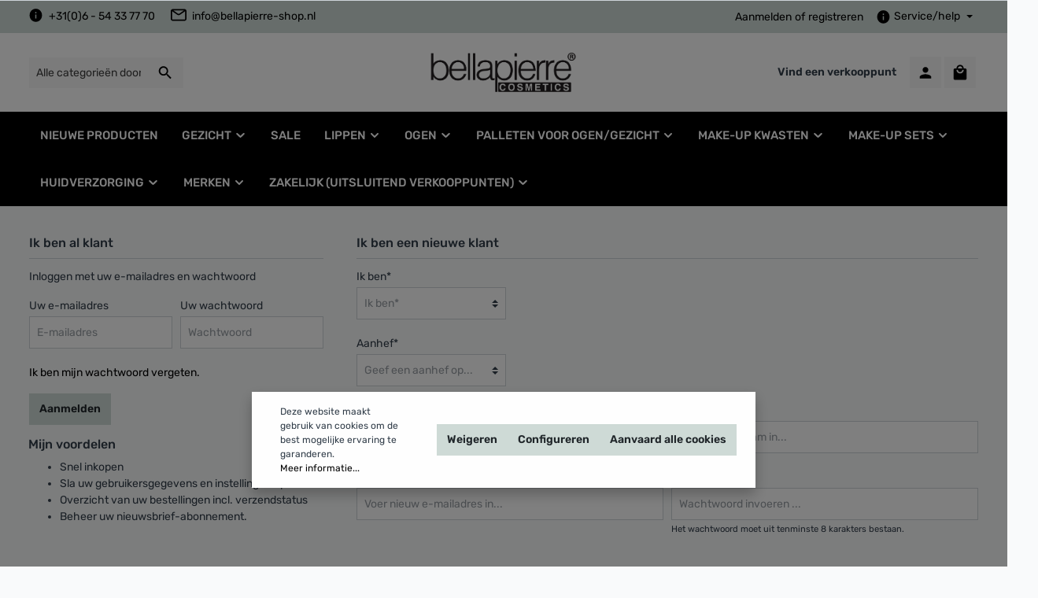

--- FILE ---
content_type: text/html; charset=UTF-8
request_url: https://www.bellapierre-shop.nl/account/login?redirectTo=frontend.account.address.page&redirectParameters=%5B%5D
body_size: 23734
content:

<!DOCTYPE html>

<html lang="nl-NL"
      itemscope="itemscope"
      itemtype="https://schema.org/WebPage">

                            
    <head>
                                    <meta charset="utf-8">
            
                            <meta name="viewport"
                      content="width=device-width, initial-scale=1, shrink-to-fit=no">
            
                            <meta name="author"
                      content=""/>
                <meta name="robots"
                      content="noindex,follow"/>
                <meta name="revisit-after"
                      content="15 days"/>
                <meta name="keywords"
                      content=""/>
                <meta name="description"
                      content=""/>
            
                            <meta property="og:url"
                      content="https://www.bellapierre-shop.nl/account/login"/>
                <meta property="og:type"
                      content="website"/>
                <meta property="og:site_name"
                      content="Bellapierre"/>
                <meta property="og:title"
                      content="Bellapierre"/>
                <meta property="og:description"
                      content=""/>
                <meta property="og:image"
                      content="https://www.bellapierre-shop.nl/media/4f/b9/9c/1673288351/logo_cropped.png"/>

                <meta name="twitter:card"
                      content="summary"/>
                <meta name="twitter:site"
                      content="Bellapierre"/>
                <meta name="twitter:title"
                      content="Bellapierre"/>
                <meta name="twitter:description"
                      content=""/>
                <meta name="twitter:image"
                      content="https://www.bellapierre-shop.nl/media/4f/b9/9c/1673288351/logo_cropped.png"/>
            
                            <meta itemprop="copyrightHolder"
                      content="Bellapierre"/>
                <meta itemprop="copyrightYear"
                      content=""/>
                <meta itemprop="isFamilyFriendly"
                      content="false"/>
                <meta itemprop="image"
                      content="https://www.bellapierre-shop.nl/media/4f/b9/9c/1673288351/logo_cropped.png"/>
            
                                                
                    <link rel="shortcut icon"
                  href="https://www.bellapierre-shop.nl/media/bc/67/79/1673287591/demo-gravity-set-1-favicon.png">
        
                                

    <meta name="theme-color" content="#ffffff"/>

                            
                            
                    <title itemprop="name">Aanmelden</title>
        
                                                                            <link rel="stylesheet"
                      href="https://www.bellapierre-shop.nl/theme/2e8f0f4460ef8e2b97e8f0d08048264f/css/all.css?17413327751042542">
                                    

                
                
                
                        <script>
        window.features = {"V6_5_0_0":false,"v6.5.0.0":false,"PERFORMANCE_TWEAKS":false,"performance.tweaks":false,"FEATURE_NEXT_1797":false,"feature.next.1797":false,"FEATURE_NEXT_16710":false,"feature.next.16710":false,"FEATURE_NEXT_13810":false,"feature.next.13810":false,"FEATURE_NEXT_13250":false,"feature.next.13250":false,"FEATURE_NEXT_17276":false,"feature.next.17276":false,"FEATURE_NEXT_16151":false,"feature.next.16151":false,"FEATURE_NEXT_16155":false,"feature.next.16155":false,"FEATURE_NEXT_19501":false,"feature.next.19501":false,"FEATURE_NEXT_15053":false,"feature.next.15053":false,"FEATURE_NEXT_18215":false,"feature.next.18215":false,"FEATURE_NEXT_15815":false,"feature.next.15815":false,"FEATURE_NEXT_14699":false,"feature.next.14699":false,"FEATURE_NEXT_15707":false,"feature.next.15707":false,"FEATURE_NEXT_14360":false,"feature.next.14360":false,"FEATURE_NEXT_15172":false,"feature.next.15172":false,"FEATURE_NEXT_14001":false,"feature.next.14001":false,"FEATURE_NEXT_7739":false,"feature.next.7739":false,"FEATURE_NEXT_16200":false,"feature.next.16200":false,"FEATURE_NEXT_13410":false,"feature.next.13410":false,"FEATURE_NEXT_15917":false,"feature.next.15917":false,"FEATURE_NEXT_15957":false,"feature.next.15957":false,"FEATURE_NEXT_13601":false,"feature.next.13601":false,"FEATURE_NEXT_16992":false,"feature.next.16992":false,"FEATURE_NEXT_7530":false,"feature.next.7530":false,"FEATURE_NEXT_16824":false,"feature.next.16824":false,"FEATURE_NEXT_16271":false,"feature.next.16271":false,"FEATURE_NEXT_15381":false,"feature.next.15381":false,"FEATURE_NEXT_17275":false,"feature.next.17275":false,"FEATURE_NEXT_17016":false,"feature.next.17016":false,"FEATURE_NEXT_16236":false,"feature.next.16236":false,"FEATURE_NEXT_16640":false,"feature.next.16640":false,"FEATURE_NEXT_17858":false,"feature.next.17858":false,"FEATURE_NEXT_6758":false,"feature.next.6758":false,"FEATURE_NEXT_19048":false,"feature.next.19048":false,"FEATURE_NEXT_19822":false,"feature.next.19822":false,"FEATURE_NEXT_18129":false,"feature.next.18129":false,"FEATURE_NEXT_19163":false,"feature.next.19163":false,"FEATURE_NEXT_18187":false,"feature.next.18187":false,"FEATURE_NEXT_17978":false,"feature.next.17978":false,"FEATURE_NEXT_11634":false,"feature.next.11634":false,"FEATURE_NEXT_21547":false,"feature.next.21547":false,"FEATURE_NEXT_22900":false,"feature.next.22900":false};
    </script>
        
                                                        

                
                
                            
        
        
                            
                                                                                                        
                                        

                            
            
                
                                    <script>
                    window.useDefaultCookieConsent = true;
                </script>
                    
            </head>

    <body class="is-ctl-auth is-act-loginpage is-mn-offcanvas-md is-srch-default is-tb-default is-lo-full-width-boxed">

    
                <noscript class="noscript-main">
                
    <div role="alert"
         class="alert alert-info alert-has-icon">
                                                                
                
    <span class="icon icon-info">
                        <svg xmlns="http://www.w3.org/2000/svg" xmlns:xlink="http://www.w3.org/1999/xlink" width="24" height="24" viewBox="0 0 24 24"><defs><path d="M12 7c.5523 0 1 .4477 1 1s-.4477 1-1 1-1-.4477-1-1 .4477-1 1-1zm1 9c0 .5523-.4477 1-1 1s-1-.4477-1-1v-5c0-.5523.4477-1 1-1s1 .4477 1 1v5zm11-4c0 6.6274-5.3726 12-12 12S0 18.6274 0 12 5.3726 0 12 0s12 5.3726 12 12zM12 2C6.4772 2 2 6.4772 2 12s4.4772 10 10 10 10-4.4772 10-10S17.5228 2 12 2z" id="icons-default-info" /></defs><use xlink:href="#icons-default-info" fill="#758CA3" fill-rule="evenodd" /></svg>
        </span>

                                    
                    <div class="alert-content-container">
                                                    
                                    <div class="alert-content">
                                                    Om alle functies van onze shop te kunnen gebruiken, adviseren wij u om Javascript in uw browser in te schakelen.
                                            </div>
                
                                                                </div>
            </div>
            </noscript>
        

                
    <div class="page-wrapper"
         data-zen-theme-scripts-options="{&quot;hasTooltips&quot;:true,&quot;tooltipPlacement&quot;:&quot;left&quot;}">

                                                                                                                                                                                                                                                                        
                                                                
                                
                        
                        
                                                             
                                    
                        
                                    
                                                
            <header class="header-main header-multi-line header-multi-line-mobile header-logo-center"
                    data-sticky=""
                    data-zen-sticky-header-options="{&quot;viewports&quot;:[&quot;XS&quot;],&quot;scrollOffset&quot;:&quot;&quot;,&quot;autoHide&quot;:false}">
                <div class="header-inner">
                                                                
                                        <div class="collapse show"
                     id="topBarCollapse">
                        <div class="top-bar d-none d-lg-block">
        <div class="container">
            <div class="topbar-contact">
                <ul>
                    <li>        
                                                
    <span class="icon icon-help icon-sm">
                        <svg xmlns="http://www.w3.org/2000/svg" xmlns:xlink="http://www.w3.org/1999/xlink" version="1.1" width="32" height="32" viewBox="0 0 32 32"><defs><path d="M17.313 12.667v-2.688h-2.625v2.688h2.625zM17.313 23.354v-8h-2.625v8h2.625zM16 3.354c7.375 0 13.313 5.937 13.313 13.313s-5.938 13.313-13.313 13.313-13.313-5.938-13.313-13.313 5.938-13.313 13.313-13.313z" id="icons-material-help" /></defs><use xlink:href="#icons-material-help" fill-rule="evenodd" /></svg>
        </span>

 <a href="tel:+310654337770">+31(0)6 - 54 33 77 70</a></li>
                    <li>        
                
    <span class="icon icon-envelope icon-sm">
                        <svg xmlns="http://www.w3.org/2000/svg" xmlns:xlink="http://www.w3.org/1999/xlink" width="24" height="24" viewBox="0 0 24 24"><defs><path d="m3.7438 5 7.1093 4.9765a2 2 0 0 0 2.2938 0L20.2562 5H3.7438zM22 6.2207l-7.7062 5.3943a4 4 0 0 1-4.5876 0L2 6.2207V18c0 .5523.4477 1 1 1h18c.5523 0 1-.4477 1-1V6.2207zM3 3h18c1.6569 0 3 1.3431 3 3v12c0 1.6569-1.3431 3-3 3H3c-1.6569 0-3-1.3431-3-3V6c0-1.6569 1.3431-3 3-3z" id="icons-default-envelope" /></defs><use xlink:href="#icons-default-envelope" fill="#758CA3" fill-rule="evenodd" /></svg>
        </span>

 <a href="mailto:info@bellapierre-shop.nl">info@bellapierre-shop.nl</a></li>
                </ul>
            </div>

            <nav class="top-bar-nav">
                                                                        <div class="top-bar-nav-item top-bar-login-register">
            <span class="top-bar-login">
                <a href="/account/login"
                   title="Aanmelden"
                   class="top-bar-login-item">
                    Aanmelden
                </a>
            </span>
            <span>of</span>
            <span class="top-bar-register">
                <a href="/account/login"
                   title="registreren"
                   class="top-bar-register-item">
                    registreren
                </a>
            </span>
        </div>
                                        
                                                    
                                                                            
                        
                                                            
                        
                                            
                
            <div class="top-bar-nav-item top-bar-menu">
                            <div class="service-menu dropdown">
                    <button class="btn dropdown-toggle top-bar-nav-btn"
                            type="button"
                            id="serviceMenuDropdown-top-bar"
                            data-toggle="dropdown"
                            aria-haspopup="true"
                            aria-expanded="false">
                                
                                                
    <span class="icon icon-help icon-sm">
                        <svg xmlns="http://www.w3.org/2000/svg" xmlns:xlink="http://www.w3.org/1999/xlink" version="1.1" width="32" height="32" viewBox="0 0 32 32"><defs><path d="M17.313 12.667v-2.688h-2.625v2.688h2.625zM17.313 23.354v-8h-2.625v8h2.625zM16 3.354c7.375 0 13.313 5.937 13.313 13.313s-5.938 13.313-13.313 13.313-13.313-5.938-13.313-13.313 5.938-13.313 13.313-13.313z" id="icons-material-help" /></defs><use xlink:href="#icons-material-help" fill-rule="evenodd" /></svg>
        </span>

                        <span class="top-bar-nav-text">Service/help</span>
                    </button>
                                            <div class="dropdown-menu dropdown-menu-right"
                             aria-labelledby="serviceMenuDropdown-top-bar">
                            
                                                                
                                <a class="top-bar-list-item dropdown-item"
                                   href="https://www.bellapierre-shop.nl/klantenservice/privacy-policy/"
                                                                      title="Privacy policy">Privacy policy</a>
                            
                                                                
                                <a class="top-bar-list-item dropdown-item"
                                   href="https://www.bellapierre-shop.nl/klantenservice/leveringsvoorwaarden/"
                                                                      title="Leveringsvoorwaarden">Leveringsvoorwaarden</a>
                            
                                                                
                                <a class="top-bar-list-item dropdown-item"
                                   href="https://www.bellapierre-shop.nl/klantenservice/algemene-voorwaarden/"
                                                                      title="Algemene voorwaarden">Algemene voorwaarden</a>
                                                    </div>
                                    </div>
                    </div>
                                        
                                                                </nav>
        </div>
    </div>
                </div>
                        
            <div class="nav-header ">
            <div class="container">
                <div class="header-row row header-gutters align-items-center ">
                                            <div class="header-logo-col col-12 col-lg-4 pos-lg-center order-1 order-lg-2">
                                <div class="header-logo-main">
                    <a class="header-logo-main-link"
               href="/"
               title="Naar de startpagina">
                                    <picture class="header-logo-picture">
                                                                                
                                                                            
                                                                                    <img src="https://www.bellapierre-shop.nl/media/4f/b9/9c/1673288351/logo_cropped.png"
                                     alt="Naar de startpagina"
                                     class="img-fluid header-logo-main-img"/>
                                                                        </picture>
                            </a>
            </div>
                        </div>
                    
                    
                    
                                            <div class="header-menu-button col-auto d-lg-none order-2">
                                                            <button class="btn nav-main-toggle-btn header-actions-btn"
                                        type="button"
                                        data-offcanvas-menu="true"
                                        aria-label="Menu">
                                                                                    
                                                
    <span class="icon icon-stack">
                        <svg xmlns="http://www.w3.org/2000/svg" xmlns:xlink="http://www.w3.org/1999/xlink" version="1.1" width="32" height="32" viewBox="0 0 32 32"><defs><path d="M4 8.667h24v2.688h-24v-2.688zM4 17.979v-2.625h24v2.625h-24zM4 24.667v-2.688h24v2.688h-24z" id="icons-material-stack" /></defs><use xlink:href="#icons-material-stack" fill-rule="evenodd" /></svg>
        </span>

                                                                    </button>
                                                    </div>
                    
                                                                        <div class="header-search-col col-12 col-sm-auto col-lg-2 order-4 order-sm-2 order-md-3 order-lg-1 ml-auto ml-lg-0">

                                
                                
    <div class="collapse"
         id="searchCollapse">
        <div class="header-search">
            <form action="/search"
                  method="get"
                  data-search-form="true"
                  data-search-widget-options='{&quot;searchWidgetMinChars&quot;:2}'
                  data-url="/suggest?search="
                  class="header-search-form">
                                    <div class="input-group">
                                                    <input type="search"
                                   name="search"
                                   class="form-control header-search-input"
                                   autocomplete="off"
                                   autocapitalize="off"
                                   placeholder="Alle categorieën doorzoeken..."
                                   aria-label="Alle categorieën doorzoeken..."
                                   value=""
                            >
                        
                                                                                                                <div class="input-group-append">
                                    <button type="submit"
                                            class="btn header-search-btn"
                                            aria-label="Zoeken">
                                        <span class="header-search-icon">
                                                    
                                                
    <span class="icon icon-search">
                        <svg xmlns="http://www.w3.org/2000/svg" xmlns:xlink="http://www.w3.org/1999/xlink" version="1.1" width="32" height="32" viewBox="0 0 32 32"><defs><path d="M12.688 19.354c3.313 0 6-2.688 6-6s-2.688-6-6-6-6 2.688-6 6 2.688 6 6 6zM20.688 19.354l6.625 6.625-2 2-6.625-6.625v-1.063l-0.375-0.375c-1.5 1.313-3.5 2.063-5.625 2.063-4.813 0-8.688-3.813-8.688-8.625s3.875-8.688 8.688-8.688 8.625 3.875 8.625 8.688c0 2.125-0.75 4.125-2.063 5.625l0.375 0.375h1.063z" id="icons-material-search" /></defs><use xlink:href="#icons-material-search" fill-rule="evenodd" /></svg>
        </span>

                                        </span>
                                    </button>
                                </div>
                                                                        </div>
                            </form>
        </div>
    </div>
                            </div>
                                            
                                            <div class="header-actions-col col-auto order-3 order-md-4 ml-auto ml-sm-0 ml-lg-auto">
                            <div class="row no-gutters justify-content-end">
                                                                    <div class="col-auto d-sm-none">
                                        <div class="search-toggle">
                                            <button class="btn header-actions-btn search-toggle-btn js-search-toggle-btn collapsed"
                                                    type="button"
                                                                                                            data-toggle="collapse"
                                                        data-target="#searchCollapse"
                                                        aria-expanded="false"
                                                        aria-controls="searchCollapse"
                                                                                                        aria-label="Zoeken">
                                                        
                                                
    <span class="icon icon-search">
                        <svg xmlns="http://www.w3.org/2000/svg" xmlns:xlink="http://www.w3.org/1999/xlink" version="1.1" width="32" height="32" viewBox="0 0 32 32"><defs><path d="M12.688 19.354c3.313 0 6-2.688 6-6s-2.688-6-6-6-6 2.688-6 6 2.688 6 6 6zM20.688 19.354l6.625 6.625-2 2-6.625-6.625v-1.063l-0.375-0.375c-1.5 1.313-3.5 2.063-5.625 2.063-4.813 0-8.688-3.813-8.688-8.625s3.875-8.688 8.688-8.688 8.625 3.875 8.625 8.688c0 2.125-0.75 4.125-2.063 5.625l0.375 0.375h1.063z" id="icons-material-search" /></defs><use xlink:href="#icons-material-search" fill-rule="evenodd" /></svg>
        </span>

                                                        
                                                
    <span class="icon icon-x icon-search-close d-none">
                        <svg xmlns="http://www.w3.org/2000/svg" xmlns:xlink="http://www.w3.org/1999/xlink" version="1.1" width="32" height="32" viewBox="0 0 32 32"><defs><path d="M25.313 9.229l-7.438 7.438 7.438 7.438-1.875 1.875-7.438-7.438-7.438 7.438-1.875-1.875 7.438-7.438-7.438-7.438 1.875-1.875 7.438 7.438 7.438-7.438z" id="icons-material-x" /></defs><use xlink:href="#icons-material-x" fill-rule="evenodd" /></svg>
        </span>

                                            </button>
                                        </div>
                                    </div>
                                
                                
                                
                                
                                                                    <div class="col-auto sellings-points-btn">
                                        <a href="/verkooppunten/" class="btn account-menu-btn">Vind een verkooppunt</a>
                                    </div>
                                    <div class="col-auto">
                                        <div class="account-menu">
                                                <div class="dropdown">
                    <button class="btn account-menu-btn header-actions-btn"
                    type="button"
                    id="accountWidget"
                    data-offcanvas-account-menu="true"
                    data-toggle="dropdown"
                    aria-haspopup="true"
                    aria-expanded="false"
                    aria-label="Mijn account"
                    title="Mijn account">
                        
                                                
    <span class="icon icon-avatar">
                        <svg xmlns="http://www.w3.org/2000/svg" xmlns:xlink="http://www.w3.org/1999/xlink" version="1.1" width="32" height="32" viewBox="0 0 32 32"><defs><path d="M16 19.354c3.563 0 10.688 1.75 10.688 5.313v2.688h-21.375v-2.688c0-3.563 7.125-5.313 10.688-5.313zM16 16.667c-2.938 0-5.313-2.375-5.313-5.313s2.375-5.375 5.313-5.375 5.313 2.438 5.313 5.375-2.375 5.313-5.313 5.313z" id="icons-material-avatar" /></defs><use xlink:href="#icons-material-avatar" fill-rule="evenodd" /></svg>
        </span>

            </button>
        
                    <div class="dropdown-menu dropdown-menu-right account-menu-dropdown js-account-menu-dropdown"
                 aria-labelledby="accountWidget">
                

        
                                                        <button class="btn btn-light offcanvas-close js-offcanvas-close btn-block sticky-top">
                                                            
                                                
    <span class="icon icon-x icon-sm">
                        <svg xmlns="http://www.w3.org/2000/svg" xmlns:xlink="http://www.w3.org/1999/xlink" version="1.1" width="32" height="32" viewBox="0 0 32 32"><defs><path d="M25.313 9.229l-7.438 7.438 7.438 7.438-1.875 1.875-7.438-7.438-7.438 7.438-1.875-1.875 7.438-7.438-7.438-7.438 1.875-1.875 7.438 7.438 7.438-7.438z" id="icons-material-x" /></defs><use xlink:href="#icons-material-x" fill-rule="evenodd" /></svg>
        </span>

                        
                                                    Menu sluiten
                                            </button>
                
    
                    <div class="offcanvas-content-container">
                <div class="account-menu">
                                    <div class="dropdown-header account-menu-header">
                    Mijn account
                </div>
                    
                                    <div class="account-menu-login">
                    <a href="/account/login"
                       title="Aanmelden"
                       class="btn btn-primary account-menu-login-button">
                        Aanmelden
                    </a>

                    <div class="account-menu-register">
                        of <a href="/account/login"
                                                            title="registreren">registreren</a>
                    </div>
                </div>
                    
                    <div class="account-menu-links">
                    <div class="header-account-menu">
        <div class="card account-menu-inner">
                                        
                                                <div class="list-group list-group-flush account-aside-list-group">
                        
                                                                <a href="/account"
                                   title="Overzicht"
                                   class="list-group-item list-group-item-action account-aside-item">
                                    Overzicht
                                </a>
                            
                                                            <a href="/account/profile"
                                   title="Jouw profiel"
                                   class="list-group-item list-group-item-action account-aside-item">
                                    Jouw profiel
                                </a>
                            
                                                            <a href="/account/address"
                                   title="Adressen"
                                   class="list-group-item list-group-item-action account-aside-item">
                                    Adressen
                                </a>
                            
                                                            <a href="/account/payment"
                                   title="Betaalwijzen"
                                   class="list-group-item list-group-item-action account-aside-item">
                                    Betaalwijzen
                                </a>
                            
                                                            <a href="/account/order"
                                   title="Bestellingen"
                                   class="list-group-item list-group-item-action account-aside-item">
                                    Bestellingen
                                </a>
                                                    

    
                    </div>
                            
                                                </div>
    </div>
            </div>
            </div>
        </div>
                </div>
            </div>
                                        </div>
                                    </div>
                                
                                                                    <div class="col-auto">
                                        <div class="header-cart"
                                             data-offcanvas-cart="true">
                                            <a class="btn header-cart-btn header-actions-btn"
                                               href="/checkout/cart"
                                               data-cart-widget="true"
                                               title="Winkelmandje"
                                               aria-label="Winkelmandje">
                                                    <span class="header-cart-icon">
                
                                                
    <span class="icon icon-bag">
                        <svg xmlns="http://www.w3.org/2000/svg" xmlns:xlink="http://www.w3.org/1999/xlink" version="1.1" width="32" height="32" viewBox="0 0 32 32"><defs><path d="M16 17.979c3.688 0 6.688-2.938 6.688-6.625h-2.688c0 2.188-1.813 4-4 4s-4-1.813-4-4h-2.688c0 3.688 3 6.625 6.688 6.625zM16 4.667c-2.188 0-4 1.813-4 4h8c0-2.188-1.813-4-4-4zM25.313 8.667c1.438 0 2.688 1.25 2.688 2.688v16c0 1.438-1.25 2.625-2.688 2.625h-18.625c-1.438 0-2.688-1.188-2.688-2.625v-16c0-1.438 1.25-2.688 2.688-2.688h2.625c0-3.688 3-6.688 6.688-6.688s6.688 3 6.688 6.688h2.625z" id="icons-material-bag" /></defs><use xlink:href="#icons-material-bag" fill-rule="evenodd" /></svg>
        </span>

    </span>
        <span class="header-cart-total">
        € 0,00
    </span>
                                            </a>
                                        </div>
                                    </div>
                                
                                                                                                                                                                                                                                                                                                                                
                                    
                                                                                                </div>
                        </div>
                                    </div>
            </div>

                                                </div>
    
                    
                                                                                            <div class="nav-main ">
                                                                        <div class="main-navigation"
         id="mainNavigation"
                    data-dropdown-menu="true"
        >
                    <div class="container">
                                    <nav class="nav main-navigation-menu"
                        itemscope="itemscope"
                        itemtype="http://schema.org/SiteNavigationElement">
                        
                            
                                                    
                                                                                            
                                                                
                                
                    
                <div class="main-navigation-item dropdown dropdown-trigger-hover">
                        <a class="nav-link main-navigation-link"
           href="https://www.bellapierre-shop.nl/nieuwe-producten/"
           itemprop="url"
                                                           title="Nieuwe producten">

                                <div class="main-navigation-link-text" data-hover="Nieuwe producten">
                    <span class="main-navigation-link-name" data-hover="Nieuwe producten" itemprop="name">Nieuwe producten</span>

                                        
                                                            </div>
            </a>
        
                
                </div>
                                                                                                
                                                                
                                
                            <div class="main-navigation-divider" aria-hidden="true"></div>
            
                <div class="main-navigation-item dropdown dropdown-trigger-hover">
                        <a class="nav-link main-navigation-link"
           href="https://www.bellapierre-shop.nl/gezicht/"
           itemprop="url"
                                        data-dropdown-menu-trigger="661a266e3dff43b290cfad51476aa69b"
                                                                           title="Gezicht">

                                <div class="main-navigation-link-text has-children" data-hover="Gezicht">
                    <span class="main-navigation-link-name" data-hover="Gezicht" itemprop="name">Gezicht</span>

                                                                        
    
    <span class="icon icon-arrow-medium-down icon-xs">
                        <svg xmlns="http://www.w3.org/2000/svg" xmlns:xlink="http://www.w3.org/1999/xlink" width="16" height="16" viewBox="0 0 16 16"><defs><path id="icons-solid-arrow-medium-down" d="M4.7071 6.2929c-.3905-.3905-1.0237-.3905-1.4142 0-.3905.3905-.3905 1.0237 0 1.4142l4 4c.3905.3905 1.0237.3905 1.4142 0l4-4c.3905-.3905.3905-1.0237 0-1.4142-.3905-.3905-1.0237-.3905-1.4142 0L8 9.5858l-3.2929-3.293z" /></defs><use xlink:href="#icons-solid-arrow-medium-down" fill="#758CA3" fill-rule="evenodd" /></svg>
        </span>

                    
                                                            </div>
            </a>
        
                                    
            <div class="navigation-dropdown-list-wrapper" data-dropdown-menu-id="661a266e3dff43b290cfad51476aa69b">                                            
                    
    
    <ul class="navigation-dropdown-list dropdown-menu is-level-1 shadow"
        aria-labelledby="category-661a266e3dff43b290cfad51476aa69b">

                            

                                                        
                            <li class="navigation-dropdown-item">
                                                                        <a class="nav-item nav-link navigation-dropdown-link is-level-1"
                               href="https://www.bellapierre-shop.nl/gezicht/vloeibare-foundation/"
                               itemprop="url"
                                                              title="Vloeibare Foundation">
                                <span class="navigation-dropdown-link-name" itemprop="name">Vloeibare Foundation</span>

                                                                    
                                                            </a>
                                            
                                                                                </li>
                                                                    
                            <li class="navigation-dropdown-item">
                                                                        <a class="nav-item nav-link navigation-dropdown-link is-level-1"
                               href="https://www.bellapierre-shop.nl/gezicht/contour-highlight/"
                               itemprop="url"
                                                              title="Contour &amp; Highlight ">
                                <span class="navigation-dropdown-link-name" itemprop="name">Contour &amp; Highlight </span>

                                                                    
                                                            </a>
                                            
                                                                                </li>
                                                                    
                            <li class="navigation-dropdown-item">
                                                                        <a class="nav-item nav-link navigation-dropdown-link is-level-1"
                               href="https://www.bellapierre-shop.nl/gezicht/compact-foundation/"
                               itemprop="url"
                                                              title="Compact Foundation">
                                <span class="navigation-dropdown-link-name" itemprop="name">Compact Foundation</span>

                                                                    
                                                            </a>
                                            
                                                                                </li>
                                                                    
                            <li class="navigation-dropdown-item">
                                                                        <a class="nav-item nav-link navigation-dropdown-link is-level-1"
                               href="https://www.bellapierre-shop.nl/gezicht/compact-bronzer/"
                               itemprop="url"
                                                              title="Compact Bronzer">
                                <span class="navigation-dropdown-link-name" itemprop="name">Compact Bronzer</span>

                                                                    
                                                            </a>
                                            
                                                                                </li>
                                                                    
                            <li class="navigation-dropdown-item">
                                                                        <a class="nav-item nav-link navigation-dropdown-link is-level-1"
                               href="https://www.bellapierre-shop.nl/gezicht/compact-blush/"
                               itemprop="url"
                                                              title="Compact Blush">
                                <span class="navigation-dropdown-link-name" itemprop="name">Compact Blush</span>

                                                                    
                                                            </a>
                                            
                                                                                </li>
                                                                    
                            <li class="navigation-dropdown-item">
                                                                        <a class="nav-item nav-link navigation-dropdown-link is-level-1"
                               href="https://www.bellapierre-shop.nl/gezicht/make-up-primers/"
                               itemprop="url"
                                                              title="Make-up Primers">
                                <span class="navigation-dropdown-link-name" itemprop="name">Make-up Primers</span>

                                                                    
                                                            </a>
                                            
                                                                                </li>
                                                                    
                            <li class="navigation-dropdown-item">
                                                                        <a class="nav-item nav-link navigation-dropdown-link is-level-1"
                               href="https://www.bellapierre-shop.nl/gezicht/losse-poeder-foundation/"
                               itemprop="url"
                                                              title="Losse poeder Foundation">
                                <span class="navigation-dropdown-link-name" itemprop="name">Losse poeder Foundation</span>

                                                                    
                                                            </a>
                                            
                                                                                </li>
                                                                    
                            <li class="navigation-dropdown-item">
                                                                        <a class="nav-item nav-link navigation-dropdown-link is-level-1"
                               href="https://www.bellapierre-shop.nl/gezicht/concealer/"
                               itemprop="url"
                                                              title="Concealer ">
                                <span class="navigation-dropdown-link-name" itemprop="name">Concealer </span>

                                                                    
                                                            </a>
                                            
                                                                                </li>
                                                                    
                            <li class="navigation-dropdown-item">
                                                                        <a class="nav-item nav-link navigation-dropdown-link is-level-1"
                               href="https://www.bellapierre-shop.nl/gezicht/losse-poeder-bronzer/"
                               itemprop="url"
                                                              title="Losse poeder bronzer">
                                <span class="navigation-dropdown-link-name" itemprop="name">Losse poeder bronzer</span>

                                                                    
                                                            </a>
                                            
                                                                                </li>
                                                                    
                            <li class="navigation-dropdown-item">
                                                                        <a class="nav-item nav-link navigation-dropdown-link is-level-1"
                               href="https://www.bellapierre-shop.nl/gezicht/losse-poeder-blush/"
                               itemprop="url"
                                                              title="Losse poeder Blush ">
                                <span class="navigation-dropdown-link-name" itemprop="name">Losse poeder Blush </span>

                                                                    
                                                            </a>
                                            
                                                                                </li>
                                                                    
                            <li class="navigation-dropdown-item">
                                                                        <a class="nav-item nav-link navigation-dropdown-link is-level-1"
                               href="https://www.bellapierre-shop.nl/gezicht/blush-stick/"
                               itemprop="url"
                                                              title="Blush Stick">
                                <span class="navigation-dropdown-link-name" itemprop="name">Blush Stick</span>

                                                                    
                                                            </a>
                                            
                                                                                </li>
                                                                    
                            <li class="navigation-dropdown-item">
                                                                        <a class="nav-item nav-link navigation-dropdown-link is-level-1"
                               href="https://www.bellapierre-shop.nl/gezicht/finishing-powder-spray/"
                               itemprop="url"
                                                              title="Finishing Powder/Spray">
                                <span class="navigation-dropdown-link-name" itemprop="name">Finishing Powder/Spray</span>

                                                                    
                                                            </a>
                                            
                                                                                </li>
                        </ul>

                    </div>            
                </div>
                                                                                                
                                                                
                                
                            <div class="main-navigation-divider" aria-hidden="true"></div>
            
                <div class="main-navigation-item dropdown dropdown-trigger-hover">
                        <a class="nav-link main-navigation-link"
           href="https://www.bellapierre-shop.nl/sale/"
           itemprop="url"
                                                           title="Sale">

                                <div class="main-navigation-link-text" data-hover="Sale">
                    <span class="main-navigation-link-name" data-hover="Sale" itemprop="name">Sale</span>

                                        
                                                            </div>
            </a>
        
                
                </div>
                                                                                                
                                                                
                                
                            <div class="main-navigation-divider" aria-hidden="true"></div>
            
                <div class="main-navigation-item dropdown dropdown-trigger-hover">
                        <a class="nav-link main-navigation-link"
           href="https://www.bellapierre-shop.nl/lippen/"
           itemprop="url"
                                        data-dropdown-menu-trigger="7f3a588da05748eaa5cdbad894fef5d9"
                                                                           title="Lippen">

                                <div class="main-navigation-link-text has-children" data-hover="Lippen">
                    <span class="main-navigation-link-name" data-hover="Lippen" itemprop="name">Lippen</span>

                                                                        
    
    <span class="icon icon-arrow-medium-down icon-xs">
                        <svg xmlns="http://www.w3.org/2000/svg" xmlns:xlink="http://www.w3.org/1999/xlink" width="16" height="16" viewBox="0 0 16 16"><defs><path id="icons-solid-arrow-medium-down" d="M4.7071 6.2929c-.3905-.3905-1.0237-.3905-1.4142 0-.3905.3905-.3905 1.0237 0 1.4142l4 4c.3905.3905 1.0237.3905 1.4142 0l4-4c.3905-.3905.3905-1.0237 0-1.4142-.3905-.3905-1.0237-.3905-1.4142 0L8 9.5858l-3.2929-3.293z" /></defs><use xlink:href="#icons-solid-arrow-medium-down" fill="#758CA3" fill-rule="evenodd" /></svg>
        </span>

                    
                                                            </div>
            </a>
        
                                    
            <div class="navigation-dropdown-list-wrapper" data-dropdown-menu-id="7f3a588da05748eaa5cdbad894fef5d9">                                            
                    
    
    <ul class="navigation-dropdown-list dropdown-menu is-level-1 shadow"
        aria-labelledby="category-7f3a588da05748eaa5cdbad894fef5d9">

                            

                                                        
                            <li class="navigation-dropdown-item">
                                                                        <a class="nav-item nav-link navigation-dropdown-link is-level-1"
                               href="https://www.bellapierre-shop.nl/lippen/kiss-proof-lip-creme/"
                               itemprop="url"
                                                              title="Kiss Proof Lip Crème">
                                <span class="navigation-dropdown-link-name" itemprop="name">Kiss Proof Lip Crème</span>

                                                                    
                                                            </a>
                                            
                                                                                </li>
                                                                    
                            <li class="navigation-dropdown-item">
                                                                        <a class="nav-item nav-link navigation-dropdown-link is-level-1"
                               href="https://www.bellapierre-shop.nl/lippen/lipstick/"
                               itemprop="url"
                                                              title="Lipstick">
                                <span class="navigation-dropdown-link-name" itemprop="name">Lipstick</span>

                                                                    
                                                            </a>
                                            
                                                                                </li>
                                                                    
                            <li class="navigation-dropdown-item">
                                                                        <a class="nav-item nav-link navigation-dropdown-link is-level-1"
                               href="https://www.bellapierre-shop.nl/lippen/super-gloss/"
                               itemprop="url"
                                                              title="Super Gloss">
                                <span class="navigation-dropdown-link-name" itemprop="name">Super Gloss</span>

                                                                    
                                                            </a>
                                            
                                                                                </li>
                                                                    
                            <li class="navigation-dropdown-item">
                                                                        <a class="nav-item nav-link navigation-dropdown-link is-level-1"
                               href="https://www.bellapierre-shop.nl/lippen/gel-lip-liner/"
                               itemprop="url"
                                                              title="Gel Lip Liner">
                                <span class="navigation-dropdown-link-name" itemprop="name">Gel Lip Liner</span>

                                                                    
                                                            </a>
                                            
                                                                                </li>
                                                                    
                            <li class="navigation-dropdown-item">
                                                                        <a class="nav-item nav-link navigation-dropdown-link is-level-1"
                               href="https://www.bellapierre-shop.nl/lippen/lip-balm/"
                               itemprop="url"
                                                              title="Lip balm">
                                <span class="navigation-dropdown-link-name" itemprop="name">Lip balm</span>

                                                                    
                                                            </a>
                                            
                                                                                </li>
                        </ul>

                    </div>            
                </div>
                                                                                                
                                                                
                                
                            <div class="main-navigation-divider" aria-hidden="true"></div>
            
                <div class="main-navigation-item dropdown dropdown-trigger-hover">
                        <a class="nav-link main-navigation-link"
           href="https://www.bellapierre-shop.nl/ogen/"
           itemprop="url"
                                        data-dropdown-menu-trigger="841d626fb6e04f53b223e0fbd51ae40c"
                                                                           title="Ogen">

                                <div class="main-navigation-link-text has-children" data-hover="Ogen">
                    <span class="main-navigation-link-name" data-hover="Ogen" itemprop="name">Ogen</span>

                                                                        
    
    <span class="icon icon-arrow-medium-down icon-xs">
                        <svg xmlns="http://www.w3.org/2000/svg" xmlns:xlink="http://www.w3.org/1999/xlink" width="16" height="16" viewBox="0 0 16 16"><defs><path id="icons-solid-arrow-medium-down" d="M4.7071 6.2929c-.3905-.3905-1.0237-.3905-1.4142 0-.3905.3905-.3905 1.0237 0 1.4142l4 4c.3905.3905 1.0237.3905 1.4142 0l4-4c.3905-.3905.3905-1.0237 0-1.4142-.3905-.3905-1.0237-.3905-1.4142 0L8 9.5858l-3.2929-3.293z" /></defs><use xlink:href="#icons-solid-arrow-medium-down" fill="#758CA3" fill-rule="evenodd" /></svg>
        </span>

                    
                                                            </div>
            </a>
        
                                    
            <div class="navigation-dropdown-list-wrapper" data-dropdown-menu-id="841d626fb6e04f53b223e0fbd51ae40c">                                            
                    
    
    <ul class="navigation-dropdown-list dropdown-menu is-level-1 shadow"
        aria-labelledby="category-841d626fb6e04f53b223e0fbd51ae40c">

                            

                                                        
                            <li class="navigation-dropdown-item">
                                                                        <a class="nav-item nav-link navigation-dropdown-link is-level-1"
                               href="https://www.bellapierre-shop.nl/ogen/brow-powders/"
                               itemprop="url"
                                                              title="Brow Powders">
                                <span class="navigation-dropdown-link-name" itemprop="name">Brow Powders</span>

                                                                    
                                                            </a>
                                            
                                                                                </li>
                                                                    
                            <li class="navigation-dropdown-item">
                                                                        <a class="nav-item nav-link navigation-dropdown-link is-level-1"
                               href="https://www.bellapierre-shop.nl/ogen/eye-brow-pencil/"
                               itemprop="url"
                                                              title="Eye Brow Pencil">
                                <span class="navigation-dropdown-link-name" itemprop="name">Eye Brow Pencil</span>

                                                                    
                                                            </a>
                                            
                                                                                </li>
                                                                    
                            <li class="navigation-dropdown-item">
                                                                        <a class="nav-item nav-link navigation-dropdown-link is-level-1"
                               href="https://www.bellapierre-shop.nl/ogen/cosmetic-glitters/"
                               itemprop="url"
                                                              title="Cosmetic Glitters">
                                <span class="navigation-dropdown-link-name" itemprop="name">Cosmetic Glitters</span>

                                                                    
                                                            </a>
                                            
                                                                                </li>
                                                                    
                            <li class="navigation-dropdown-item">
                                                                        <a class="nav-item nav-link navigation-dropdown-link is-level-1"
                               href="https://www.bellapierre-shop.nl/ogen/liquid-eyeliner/"
                               itemprop="url"
                                                              title="Liquid Eyeliner">
                                <span class="navigation-dropdown-link-name" itemprop="name">Liquid Eyeliner</span>

                                                                    
                                                            </a>
                                            
                                                                                </li>
                                                                    
                            <li class="navigation-dropdown-item">
                                                                        <a class="nav-item nav-link navigation-dropdown-link is-level-1"
                               href="https://www.bellapierre-shop.nl/ogen/makeup-base-wonderpotje/"
                               itemprop="url"
                                                              title="Makeup Base (wonderpotje)">
                                <span class="navigation-dropdown-link-name" itemprop="name">Makeup Base (wonderpotje)</span>

                                                                    
                                                            </a>
                                            
                                                                                </li>
                                                                    
                            <li class="navigation-dropdown-item">
                                                                        <a class="nav-item nav-link navigation-dropdown-link is-level-1"
                               href="https://www.bellapierre-shop.nl/ogen/mascara/"
                               itemprop="url"
                                                              title="Mascara">
                                <span class="navigation-dropdown-link-name" itemprop="name">Mascara</span>

                                                                    
                                                            </a>
                                            
                                                                                </li>
                                                                    
                            <li class="navigation-dropdown-item">
                                                                        <a class="nav-item nav-link navigation-dropdown-link is-level-1"
                               href="https://www.bellapierre-shop.nl/ogen/oogschaduw/"
                               itemprop="url"
                                                              title="Oogschaduw">
                                <span class="navigation-dropdown-link-name" itemprop="name">Oogschaduw</span>

                                                                    
                                                            </a>
                                            
                                                                                </li>
                                                                    
                            <li class="navigation-dropdown-item">
                                                                        <a class="nav-item nav-link navigation-dropdown-link is-level-1"
                               href="https://www.bellapierre-shop.nl/ogen/waterproof-gel-eye-liner/"
                               itemprop="url"
                                                              title="Waterproof Gel Eye Liner">
                                <span class="navigation-dropdown-link-name" itemprop="name">Waterproof Gel Eye Liner</span>

                                                                    
                                                            </a>
                                            
                                                                                </li>
                        </ul>

                    </div>            
                </div>
                                                                                                
                                                                
                                
                            <div class="main-navigation-divider" aria-hidden="true"></div>
            
                <div class="main-navigation-item dropdown dropdown-trigger-hover">
                        <a class="nav-link main-navigation-link"
           href="https://www.bellapierre-shop.nl/palleten-voor-ogen-gezicht/"
           itemprop="url"
                                        data-dropdown-menu-trigger="00ae8b056adc4c70a2e180dd3547e59a"
                                                                           title="Palleten voor ogen/gezicht">

                                <div class="main-navigation-link-text has-children" data-hover="Palleten voor ogen/gezicht">
                    <span class="main-navigation-link-name" data-hover="Palleten voor ogen/gezicht" itemprop="name">Palleten voor ogen/gezicht</span>

                                                                        
    
    <span class="icon icon-arrow-medium-down icon-xs">
                        <svg xmlns="http://www.w3.org/2000/svg" xmlns:xlink="http://www.w3.org/1999/xlink" width="16" height="16" viewBox="0 0 16 16"><defs><path id="icons-solid-arrow-medium-down" d="M4.7071 6.2929c-.3905-.3905-1.0237-.3905-1.4142 0-.3905.3905-.3905 1.0237 0 1.4142l4 4c.3905.3905 1.0237.3905 1.4142 0l4-4c.3905-.3905.3905-1.0237 0-1.4142-.3905-.3905-1.0237-.3905-1.4142 0L8 9.5858l-3.2929-3.293z" /></defs><use xlink:href="#icons-solid-arrow-medium-down" fill="#758CA3" fill-rule="evenodd" /></svg>
        </span>

                    
                                                            </div>
            </a>
        
                                    
            <div class="navigation-dropdown-list-wrapper" data-dropdown-menu-id="00ae8b056adc4c70a2e180dd3547e59a">                                            
                    
    
    <ul class="navigation-dropdown-list dropdown-menu is-level-1 shadow"
        aria-labelledby="category-00ae8b056adc4c70a2e180dd3547e59a">

                            

                                                        
                            <li class="navigation-dropdown-item">
                                                                        <a class="nav-item nav-link navigation-dropdown-link is-level-1"
                               href="https://www.bellapierre-shop.nl/palleten-voor-ogen-gezicht/oog-paletten/"
                               itemprop="url"
                                                              title="Oog - paletten">
                                <span class="navigation-dropdown-link-name" itemprop="name">Oog - paletten</span>

                                                                    
                                                            </a>
                                            
                                                                                </li>
                                                                    
                            <li class="navigation-dropdown-item">
                                                                        <a class="nav-item nav-link navigation-dropdown-link is-level-1"
                               href="https://www.bellapierre-shop.nl/palleten-voor-ogen-gezicht/gezicht-paletten/"
                               itemprop="url"
                                                              title="Gezicht - paletten">
                                <span class="navigation-dropdown-link-name" itemprop="name">Gezicht - paletten</span>

                                                                    
                                                            </a>
                                            
                                                                                </li>
                        </ul>

                    </div>            
                </div>
                                                                                                
                                                                
                                
                            <div class="main-navigation-divider" aria-hidden="true"></div>
            
                <div class="main-navigation-item dropdown dropdown-trigger-hover">
                        <a class="nav-link main-navigation-link"
           href="https://www.bellapierre-shop.nl/make-up-kwasten/"
           itemprop="url"
                                        data-dropdown-menu-trigger="6f1987d897474c0688213a2e97f09da8"
                                                                           title="Make-up kwasten ">

                                <div class="main-navigation-link-text has-children" data-hover="Make-up kwasten ">
                    <span class="main-navigation-link-name" data-hover="Make-up kwasten " itemprop="name">Make-up kwasten </span>

                                                                        
    
    <span class="icon icon-arrow-medium-down icon-xs">
                        <svg xmlns="http://www.w3.org/2000/svg" xmlns:xlink="http://www.w3.org/1999/xlink" width="16" height="16" viewBox="0 0 16 16"><defs><path id="icons-solid-arrow-medium-down" d="M4.7071 6.2929c-.3905-.3905-1.0237-.3905-1.4142 0-.3905.3905-.3905 1.0237 0 1.4142l4 4c.3905.3905 1.0237.3905 1.4142 0l4-4c.3905-.3905.3905-1.0237 0-1.4142-.3905-.3905-1.0237-.3905-1.4142 0L8 9.5858l-3.2929-3.293z" /></defs><use xlink:href="#icons-solid-arrow-medium-down" fill="#758CA3" fill-rule="evenodd" /></svg>
        </span>

                    
                                                            </div>
            </a>
        
                                    
            <div class="navigation-dropdown-list-wrapper" data-dropdown-menu-id="6f1987d897474c0688213a2e97f09da8">                                            
                    
    
    <ul class="navigation-dropdown-list dropdown-menu is-level-1 shadow"
        aria-labelledby="category-6f1987d897474c0688213a2e97f09da8">

                            

                                                        
                            <li class="navigation-dropdown-item">
                                                                        <a class="nav-item nav-link navigation-dropdown-link is-level-1"
                               href="https://www.bellapierre-shop.nl/make-up-kwasten/tools/"
                               itemprop="url"
                                                              title="Tools">
                                <span class="navigation-dropdown-link-name" itemprop="name">Tools</span>

                                                                    
                                                            </a>
                                            
                                                                                </li>
                        </ul>

                    </div>            
                </div>
                                                                                                
                                                                
                                
                            <div class="main-navigation-divider" aria-hidden="true"></div>
            
                <div class="main-navigation-item dropdown dropdown-trigger-hover">
                        <a class="nav-link main-navigation-link"
           href="https://www.bellapierre-shop.nl/make-up-sets/"
           itemprop="url"
                                        data-dropdown-menu-trigger="682ef22fd9624b269f06d08fb2c6f523"
                                                                           title="Make-up sets">

                                <div class="main-navigation-link-text has-children" data-hover="Make-up sets">
                    <span class="main-navigation-link-name" data-hover="Make-up sets" itemprop="name">Make-up sets</span>

                                                                        
    
    <span class="icon icon-arrow-medium-down icon-xs">
                        <svg xmlns="http://www.w3.org/2000/svg" xmlns:xlink="http://www.w3.org/1999/xlink" width="16" height="16" viewBox="0 0 16 16"><defs><path id="icons-solid-arrow-medium-down" d="M4.7071 6.2929c-.3905-.3905-1.0237-.3905-1.4142 0-.3905.3905-.3905 1.0237 0 1.4142l4 4c.3905.3905 1.0237.3905 1.4142 0l4-4c.3905-.3905.3905-1.0237 0-1.4142-.3905-.3905-1.0237-.3905-1.4142 0L8 9.5858l-3.2929-3.293z" /></defs><use xlink:href="#icons-solid-arrow-medium-down" fill="#758CA3" fill-rule="evenodd" /></svg>
        </span>

                    
                                                            </div>
            </a>
        
                                    
            <div class="navigation-dropdown-list-wrapper" data-dropdown-menu-id="682ef22fd9624b269f06d08fb2c6f523">                                            
                    
    
    <ul class="navigation-dropdown-list dropdown-menu is-level-1 shadow"
        aria-labelledby="category-682ef22fd9624b269f06d08fb2c6f523">

                            

                                                        
                            <li class="navigation-dropdown-item">
                                                                        <a class="nav-item nav-link navigation-dropdown-link is-level-1"
                               href="https://www.bellapierre-shop.nl/make-up-sets/eye-brow-complete-kit/"
                               itemprop="url"
                                                              title="Eye &amp; Brow Complete Kit">
                                <span class="navigation-dropdown-link-name" itemprop="name">Eye &amp; Brow Complete Kit</span>

                                                                    
                                                            </a>
                                            
                                                                                </li>
                                                                    
                            <li class="navigation-dropdown-item">
                                                                        <a class="nav-item nav-link navigation-dropdown-link is-level-1"
                               href="https://www.bellapierre-shop.nl/make-up-sets/make-up-kit-diversen/"
                               itemprop="url"
                                                              title="Make-up kit diversen">
                                <span class="navigation-dropdown-link-name" itemprop="name">Make-up kit diversen</span>

                                                                    
                                                            </a>
                                            
                                                                                </li>
                        </ul>

                    </div>            
                </div>
                                                                                                
                                                                
                                
                            <div class="main-navigation-divider" aria-hidden="true"></div>
            
                <div class="main-navigation-item dropdown dropdown-trigger-hover">
                        <a class="nav-link main-navigation-link"
           href="https://www.bellapierre-shop.nl/huidverzorging/"
           itemprop="url"
                                        data-dropdown-menu-trigger="520b5f4cdb374e66a59150d400399a6f"
                                                                           title="Huidverzorging">

                                <div class="main-navigation-link-text has-children" data-hover="Huidverzorging">
                    <span class="main-navigation-link-name" data-hover="Huidverzorging" itemprop="name">Huidverzorging</span>

                                                                        
    
    <span class="icon icon-arrow-medium-down icon-xs">
                        <svg xmlns="http://www.w3.org/2000/svg" xmlns:xlink="http://www.w3.org/1999/xlink" width="16" height="16" viewBox="0 0 16 16"><defs><path id="icons-solid-arrow-medium-down" d="M4.7071 6.2929c-.3905-.3905-1.0237-.3905-1.4142 0-.3905.3905-.3905 1.0237 0 1.4142l4 4c.3905.3905 1.0237.3905 1.4142 0l4-4c.3905-.3905.3905-1.0237 0-1.4142-.3905-.3905-1.0237-.3905-1.4142 0L8 9.5858l-3.2929-3.293z" /></defs><use xlink:href="#icons-solid-arrow-medium-down" fill="#758CA3" fill-rule="evenodd" /></svg>
        </span>

                    
                                                            </div>
            </a>
        
                                    
            <div class="navigation-dropdown-list-wrapper" data-dropdown-menu-id="520b5f4cdb374e66a59150d400399a6f">                                            
                    
    
    <ul class="navigation-dropdown-list dropdown-menu is-level-1 shadow"
        aria-labelledby="category-520b5f4cdb374e66a59150d400399a6f">

                            

                                                        
                            <li class="navigation-dropdown-item">
                                                                        <a class="nav-item nav-link navigation-dropdown-link is-level-1"
                               href="https://www.bellapierre-shop.nl/huidverzorging/spraytan/"
                               itemprop="url"
                                                              title="Spraytan">
                                <span class="navigation-dropdown-link-name" itemprop="name">Spraytan</span>

                                                                    
                                                                                                            <span class="navigation-dropdown-link-icon">
                                                    
    
    <span class="icon icon-arrow-medium-right icon-xs">
                        <svg xmlns="http://www.w3.org/2000/svg" xmlns:xlink="http://www.w3.org/1999/xlink" width="16" height="16" viewBox="0 0 16 16"><defs><path id="icons-solid-arrow-medium-right" d="M4.7071 5.2929c-.3905-.3905-1.0237-.3905-1.4142 0-.3905.3905-.3905 1.0237 0 1.4142l4 4c.3905.3905 1.0237.3905 1.4142 0l4-4c.3905-.3905.3905-1.0237 0-1.4142-.3905-.3905-1.0237-.3905-1.4142 0L8 8.5858l-3.2929-3.293z" /></defs><use transform="rotate(-90 8 8)" xlink:href="#icons-solid-arrow-medium-right" fill="#758CA3" fill-rule="evenodd" /></svg>
        </span>

                                        </span>
                                                                                                </a>
                                            
                                                                                        
        
    
    <ul class="navigation-dropdown-list dropdown-menu is-level-2 shadow"
        aria-labelledby="category-">

                            

                                                        
                            <li class="navigation-dropdown-item">
                                                                        <a class="nav-item nav-link navigation-dropdown-link is-level-2"
                               href="https://www.bellapierre-shop.nl/huidverzorging/spraytan/dag-nacht-creme/"
                               itemprop="url"
                                                              title="Dag/nacht créme">
                                <span class="navigation-dropdown-link-name" itemprop="name">Dag/nacht créme</span>

                                                                    
                                                            </a>
                                            
                                                                                </li>
                        </ul>

                                                            </li>
                                                                    
                            <li class="navigation-dropdown-item">
                                                                        <a class="nav-item nav-link navigation-dropdown-link is-level-1"
                               href="https://www.bellapierre-shop.nl/huidverzorging/dag-nacht-creme/"
                               itemprop="url"
                                                              title="Dag/Nacht créme">
                                <span class="navigation-dropdown-link-name" itemprop="name">Dag/Nacht créme</span>

                                                                    
                                                            </a>
                                            
                                                                                </li>
                                                                    
                            <li class="navigation-dropdown-item">
                                                                        <a class="nav-item nav-link navigation-dropdown-link is-level-1"
                               href="https://www.bellapierre-shop.nl/huidverzorging/serums/"
                               itemprop="url"
                                                              title="Serums">
                                <span class="navigation-dropdown-link-name" itemprop="name">Serums</span>

                                                                    
                                                            </a>
                                            
                                                                                </li>
                        </ul>

                    </div>            
                </div>
                                                                                                
                                                                
                                
                            <div class="main-navigation-divider" aria-hidden="true"></div>
            
                <div class="main-navigation-item dropdown dropdown-trigger-hover">
                        <a class="nav-link main-navigation-link"
           href="https://www.bellapierre-shop.nl/merken/"
           itemprop="url"
                                        data-dropdown-menu-trigger="7e4dcfc218ec48cdaf8454a7076396ba"
                                                                           title="Merken">

                                <div class="main-navigation-link-text has-children" data-hover="Merken">
                    <span class="main-navigation-link-name" data-hover="Merken" itemprop="name">Merken</span>

                                                                        
    
    <span class="icon icon-arrow-medium-down icon-xs">
                        <svg xmlns="http://www.w3.org/2000/svg" xmlns:xlink="http://www.w3.org/1999/xlink" width="16" height="16" viewBox="0 0 16 16"><defs><path id="icons-solid-arrow-medium-down" d="M4.7071 6.2929c-.3905-.3905-1.0237-.3905-1.4142 0-.3905.3905-.3905 1.0237 0 1.4142l4 4c.3905.3905 1.0237.3905 1.4142 0l4-4c.3905-.3905.3905-1.0237 0-1.4142-.3905-.3905-1.0237-.3905-1.4142 0L8 9.5858l-3.2929-3.293z" /></defs><use xlink:href="#icons-solid-arrow-medium-down" fill="#758CA3" fill-rule="evenodd" /></svg>
        </span>

                    
                                                            </div>
            </a>
        
                                    
            <div class="navigation-dropdown-list-wrapper" data-dropdown-menu-id="7e4dcfc218ec48cdaf8454a7076396ba">                                            
                    
    
    <ul class="navigation-dropdown-list dropdown-menu is-level-1 shadow"
        aria-labelledby="category-7e4dcfc218ec48cdaf8454a7076396ba">

                            

                                                        
                            <li class="navigation-dropdown-item">
                                                                        <a class="nav-item nav-link navigation-dropdown-link is-level-1"
                               href="https://www.bellapierre-shop.nl/merken/icona-milano/"
                               itemprop="url"
                                                              title="ICONA Milano">
                                <span class="navigation-dropdown-link-name" itemprop="name">ICONA Milano</span>

                                                                    
                                                            </a>
                                            
                                                                                </li>
                                                                    
                            <li class="navigation-dropdown-item">
                                                                        <a class="nav-item nav-link navigation-dropdown-link is-level-1"
                               href="https://www.bellapierre-shop.nl/merken/bellapierre/"
                               itemprop="url"
                                                              title="Bellapierre">
                                <span class="navigation-dropdown-link-name" itemprop="name">Bellapierre</span>

                                                                    
                                                            </a>
                                            
                                                                                </li>
                                                                    
                            <li class="navigation-dropdown-item">
                                                                        <a class="nav-item nav-link navigation-dropdown-link is-level-1"
                               href="https://www.bellapierre-shop.nl/merken/bselfie/"
                               itemprop="url"
                                                              title="Bselfie">
                                <span class="navigation-dropdown-link-name" itemprop="name">Bselfie</span>

                                                                    
                                                            </a>
                                            
                                                                                </li>
                                                                    
                            <li class="navigation-dropdown-item">
                                                                        <a class="nav-item nav-link navigation-dropdown-link is-level-1"
                               href="https://www.bellapierre-shop.nl/merken/she-iss/"
                               itemprop="url"
                                                              title="She-Iss">
                                <span class="navigation-dropdown-link-name" itemprop="name">She-Iss</span>

                                                                    
                                                            </a>
                                            
                                                                                </li>
                                                                    
                            <li class="navigation-dropdown-item">
                                                                        <a class="nav-item nav-link navigation-dropdown-link is-level-1"
                               href="https://www.bellapierre-shop.nl/merken/curasano/"
                               itemprop="url"
                                                              title="Curasano">
                                <span class="navigation-dropdown-link-name" itemprop="name">Curasano</span>

                                                                    
                                                            </a>
                                            
                                                                                </li>
                                                                    
                            <li class="navigation-dropdown-item">
                                                                        <a class="nav-item nav-link navigation-dropdown-link is-level-1"
                               href="https://www.bellapierre-shop.nl/merken/chelsea-beautique/"
                               itemprop="url"
                                                              title="Chelsea Beautique">
                                <span class="navigation-dropdown-link-name" itemprop="name">Chelsea Beautique</span>

                                                                    
                                                            </a>
                                            
                                                                                </li>
                                                                    
                            <li class="navigation-dropdown-item">
                                                                        <a class="nav-item nav-link navigation-dropdown-link is-level-1"
                               href="https://www.bellapierre-shop.nl/merken/deborah-milano/"
                               itemprop="url"
                                                              title="Deborah Milano">
                                <span class="navigation-dropdown-link-name" itemprop="name">Deborah Milano</span>

                                                                    
                                                            </a>
                                            
                                                                                </li>
                                                                    
                            <li class="navigation-dropdown-item">
                                                                        <a class="nav-item nav-link navigation-dropdown-link is-level-1"
                               href="https://www.bellapierre-shop.nl/merken/esqido/"
                               itemprop="url"
                                                              title="Esqido">
                                <span class="navigation-dropdown-link-name" itemprop="name">Esqido</span>

                                                                    
                                                            </a>
                                            
                                                                                </li>
                        </ul>

                    </div>            
                </div>
                                                                                                
                                                                
                                
                            <div class="main-navigation-divider" aria-hidden="true"></div>
            
                <div class="main-navigation-item dropdown dropdown-trigger-hover">
                        <a class="nav-link main-navigation-link"
           href="https://www.bellapierre-shop.nl/zakelijk-uitsluitend-verkooppunten/"
           itemprop="url"
                                        data-dropdown-menu-trigger="04863ead635d48d1b5e9ec348e24fff9"
                                                                           title="Zakelijk (uitsluitend verkooppunten)">

                                <div class="main-navigation-link-text has-children" data-hover="Zakelijk (uitsluitend verkooppunten)">
                    <span class="main-navigation-link-name" data-hover="Zakelijk (uitsluitend verkooppunten)" itemprop="name">Zakelijk (uitsluitend verkooppunten)</span>

                                                                        
    
    <span class="icon icon-arrow-medium-down icon-xs">
                        <svg xmlns="http://www.w3.org/2000/svg" xmlns:xlink="http://www.w3.org/1999/xlink" width="16" height="16" viewBox="0 0 16 16"><defs><path id="icons-solid-arrow-medium-down" d="M4.7071 6.2929c-.3905-.3905-1.0237-.3905-1.4142 0-.3905.3905-.3905 1.0237 0 1.4142l4 4c.3905.3905 1.0237.3905 1.4142 0l4-4c.3905-.3905.3905-1.0237 0-1.4142-.3905-.3905-1.0237-.3905-1.4142 0L8 9.5858l-3.2929-3.293z" /></defs><use xlink:href="#icons-solid-arrow-medium-down" fill="#758CA3" fill-rule="evenodd" /></svg>
        </span>

                    
                                                            </div>
            </a>
        
                                    
            <div class="navigation-dropdown-list-wrapper" data-dropdown-menu-id="04863ead635d48d1b5e9ec348e24fff9">                                            
                    
    
    <ul class="navigation-dropdown-list dropdown-menu is-level-1 shadow"
        aria-labelledby="category-04863ead635d48d1b5e9ec348e24fff9">

                            

                                                        
                            <li class="navigation-dropdown-item">
                                                                        <a class="nav-item nav-link navigation-dropdown-link is-level-1"
                               href="https://www.bellapierre-shop.nl/zakelijk-uitsluitend-verkooppunten/promotiedisplays/"
                               itemprop="url"
                                                              title="Promotiedisplays">
                                <span class="navigation-dropdown-link-name" itemprop="name">Promotiedisplays</span>

                                                                    
                                                                                                            <span class="navigation-dropdown-link-icon">
                                                    
    
    <span class="icon icon-arrow-medium-right icon-xs">
                        <svg xmlns="http://www.w3.org/2000/svg" xmlns:xlink="http://www.w3.org/1999/xlink" width="16" height="16" viewBox="0 0 16 16"><defs><path id="icons-solid-arrow-medium-right" d="M4.7071 5.2929c-.3905-.3905-1.0237-.3905-1.4142 0-.3905.3905-.3905 1.0237 0 1.4142l4 4c.3905.3905 1.0237.3905 1.4142 0l4-4c.3905-.3905.3905-1.0237 0-1.4142-.3905-.3905-1.0237-.3905-1.4142 0L8 8.5858l-3.2929-3.293z" /></defs><use transform="rotate(-90 8 8)" xlink:href="#icons-solid-arrow-medium-right" fill="#758CA3" fill-rule="evenodd" /></svg>
        </span>

                                        </span>
                                                                                                </a>
                                            
                                                                                        
        
    
    <ul class="navigation-dropdown-list dropdown-menu is-level-2 shadow"
        aria-labelledby="category-">

                            

                                                        
                            <li class="navigation-dropdown-item">
                                                                        <a class="nav-item nav-link navigation-dropdown-link is-level-2"
                               href="https://www.bellapierre-shop.nl/zakelijk-uitsluitend-verkooppunten/promotiedisplays/lippen-displays/"
                               itemprop="url"
                                                              title="Lippen displays">
                                <span class="navigation-dropdown-link-name" itemprop="name">Lippen displays</span>

                                                                    
                                                            </a>
                                            
                                                                                </li>
                                                                    
                            <li class="navigation-dropdown-item">
                                                                        <a class="nav-item nav-link navigation-dropdown-link is-level-2"
                               href="https://www.bellapierre-shop.nl/zakelijk-uitsluitend-verkooppunten/promotiedisplays/oogschaduw-displays/"
                               itemprop="url"
                                                              title="Oogschaduw displays">
                                <span class="navigation-dropdown-link-name" itemprop="name">Oogschaduw displays</span>

                                                                    
                                                            </a>
                                            
                                                                                </li>
                                                                    
                            <li class="navigation-dropdown-item">
                                                                        <a class="nav-item nav-link navigation-dropdown-link is-level-2"
                               href="https://www.bellapierre-shop.nl/zakelijk-uitsluitend-verkooppunten/promotiedisplays/compact-display/"
                               itemprop="url"
                                                              title="Compact display">
                                <span class="navigation-dropdown-link-name" itemprop="name">Compact display</span>

                                                                    
                                                            </a>
                                            
                                                                                </li>
                                                                    
                            <li class="navigation-dropdown-item">
                                                                        <a class="nav-item nav-link navigation-dropdown-link is-level-2"
                               href="https://www.bellapierre-shop.nl/zakelijk-uitsluitend-verkooppunten/promotiedisplays/standing-display/"
                               itemprop="url"
                                                              title="Standing display">
                                <span class="navigation-dropdown-link-name" itemprop="name">Standing display</span>

                                                                    
                                                            </a>
                                            
                                                                                </li>
                                                                    
                            <li class="navigation-dropdown-item">
                                                                        <a class="nav-item nav-link navigation-dropdown-link is-level-2"
                               href="https://www.bellapierre-shop.nl/zakelijk-uitsluitend-verkooppunten/promotiedisplays/self-selection-display/"
                               itemprop="url"
                                                              title="Self Selection display">
                                <span class="navigation-dropdown-link-name" itemprop="name">Self Selection display</span>

                                                                    
                                                            </a>
                                            
                                                                                </li>
                                                                    
                            <li class="navigation-dropdown-item">
                                                                        <a class="nav-item nav-link navigation-dropdown-link is-level-2"
                               href="https://www.bellapierre-shop.nl/zakelijk-uitsluitend-verkooppunten/promotiedisplays/bb-display/"
                               itemprop="url"
                                                              title="BB display">
                                <span class="navigation-dropdown-link-name" itemprop="name">BB display</span>

                                                                    
                                                            </a>
                                            
                                                                                </li>
                                                                    
                            <li class="navigation-dropdown-item">
                                                                        <a class="nav-item nav-link navigation-dropdown-link is-level-2"
                               href="https://www.bellapierre-shop.nl/zakelijk-uitsluitend-verkooppunten/promotiedisplays/promotiemateriaal/"
                               itemprop="url"
                                                              title="Promotiemateriaal">
                                <span class="navigation-dropdown-link-name" itemprop="name">Promotiemateriaal</span>

                                                                    
                                                            </a>
                                            
                                                                                </li>
                        </ul>

                                                            </li>
                        </ul>

                    </div>            
                </div>
                                                                            </nav>
                            </div>
        
            
    </div>
                                                            </div>
                                                            </div>
            </header>
        
                                    <div class="d-none js-navigation-offcanvas-initial-content is-root">
                                            

        
                                                        <button class="btn btn-light offcanvas-close js-offcanvas-close btn-block sticky-top">
                                                            
                                                
    <span class="icon icon-x icon-sm">
                        <svg xmlns="http://www.w3.org/2000/svg" xmlns:xlink="http://www.w3.org/1999/xlink" version="1.1" width="32" height="32" viewBox="0 0 32 32"><defs><path d="M25.313 9.229l-7.438 7.438 7.438 7.438-1.875 1.875-7.438-7.438-7.438 7.438-1.875-1.875 7.438-7.438-7.438-7.438 1.875-1.875 7.438 7.438 7.438-7.438z" id="icons-material-x" /></defs><use xlink:href="#icons-material-x" fill-rule="evenodd" /></svg>
        </span>

                        
                                                    Menu sluiten
                                            </button>
                
    
                    <div class="offcanvas-content-container">
                    <nav class="nav navigation-offcanvas-actions">
                            
                

                            
                

                            
    
            <div class="top-bar-nav-item top-bar-menu">
                            <div class="service-menu dropdown">
                    <button class="btn dropdown-toggle top-bar-nav-btn"
                            type="button"
                            id="serviceMenuDropdown-offcanvas"
                            data-toggle="dropdown"
                            aria-haspopup="true"
                            aria-expanded="false">
                                
                                                
    <span class="icon icon-help icon-sm">
                        <svg xmlns="http://www.w3.org/2000/svg" xmlns:xlink="http://www.w3.org/1999/xlink" version="1.1" width="32" height="32" viewBox="0 0 32 32"><defs><path d="M17.313 12.667v-2.688h-2.625v2.688h2.625zM17.313 23.354v-8h-2.625v8h2.625zM16 3.354c7.375 0 13.313 5.937 13.313 13.313s-5.938 13.313-13.313 13.313-13.313-5.938-13.313-13.313 5.938-13.313 13.313-13.313z" id="icons-material-help" /></defs><use xlink:href="#icons-material-help" fill-rule="evenodd" /></svg>
        </span>

                        <span class="top-bar-nav-text">Service/help</span>
                    </button>
                                            <div class="dropdown-menu dropdown-menu-right"
                             aria-labelledby="serviceMenuDropdown-offcanvas">
                            
                                                                
                                <a class="top-bar-list-item dropdown-item"
                                   href="https://www.bellapierre-shop.nl/klantenservice/privacy-policy/"
                                                                      title="Privacy policy">Privacy policy</a>
                            
                                                                
                                <a class="top-bar-list-item dropdown-item"
                                   href="https://www.bellapierre-shop.nl/klantenservice/leveringsvoorwaarden/"
                                                                      title="Leveringsvoorwaarden">Leveringsvoorwaarden</a>
                            
                                                                
                                <a class="top-bar-list-item dropdown-item"
                                   href="https://www.bellapierre-shop.nl/klantenservice/algemene-voorwaarden/"
                                                                      title="Algemene voorwaarden">Algemene voorwaarden</a>
                                                    </div>
                                    </div>
                    </div>
                </nav>

    
    <div class="navigation-offcanvas-container js-navigation-offcanvas">
        <div class="navigation-offcanvas-overlay-content js-navigation-offcanvas-overlay-content">
                                <div class="navigation-offcanvas-headline">
                    Categorieën
            </div>
            
            <ul class="list-unstyled navigation-offcanvas-list">
                                                    
<li class="navigation-offcanvas-list-item">
            <a class="navigation-offcanvas-link nav-item nav-link"
           href="https://www.bellapierre-shop.nl/nieuwe-producten/"
                       itemprop="url"
                       title="Nieuwe producten">
                            <span itemprop="name">Nieuwe producten</span>
                                    </a>
    </li>
                                    
<li class="navigation-offcanvas-list-item">
            <a class="navigation-offcanvas-link nav-item nav-link js-navigation-offcanvas-link"
           href="https://www.bellapierre-shop.nl/gezicht/"
                            data-href="/widgets/menu/offcanvas?navigationId=661a266e3dff43b290cfad51476aa69b"
                       itemprop="url"
                       title="Gezicht">
                            <span itemprop="name">Gezicht</span>
                                                            <span
                            class="navigation-offcanvas-link-icon js-navigation-offcanvas-loading-icon">
                                    
    
    <span class="icon icon-arrow-medium-right icon-sm">
                        <svg xmlns="http://www.w3.org/2000/svg" xmlns:xlink="http://www.w3.org/1999/xlink" width="16" height="16" viewBox="0 0 16 16"><defs><path id="icons-solid-arrow-medium-right" d="M4.7071 5.2929c-.3905-.3905-1.0237-.3905-1.4142 0-.3905.3905-.3905 1.0237 0 1.4142l4 4c.3905.3905 1.0237.3905 1.4142 0l4-4c.3905-.3905.3905-1.0237 0-1.4142-.3905-.3905-1.0237-.3905-1.4142 0L8 8.5858l-3.2929-3.293z" /></defs><use transform="rotate(-90 8 8)" xlink:href="#icons-solid-arrow-medium-right" fill="#758CA3" fill-rule="evenodd" /></svg>
        </span>

                        </span>
                                                        </a>
    </li>
                                    
<li class="navigation-offcanvas-list-item">
            <a class="navigation-offcanvas-link nav-item nav-link"
           href="https://www.bellapierre-shop.nl/sale/"
                       itemprop="url"
                       title="Sale">
                            <span itemprop="name">Sale</span>
                                    </a>
    </li>
                                    
<li class="navigation-offcanvas-list-item">
            <a class="navigation-offcanvas-link nav-item nav-link js-navigation-offcanvas-link"
           href="https://www.bellapierre-shop.nl/lippen/"
                            data-href="/widgets/menu/offcanvas?navigationId=7f3a588da05748eaa5cdbad894fef5d9"
                       itemprop="url"
                       title="Lippen">
                            <span itemprop="name">Lippen</span>
                                                            <span
                            class="navigation-offcanvas-link-icon js-navigation-offcanvas-loading-icon">
                                    
    
    <span class="icon icon-arrow-medium-right icon-sm">
                        <svg xmlns="http://www.w3.org/2000/svg" xmlns:xlink="http://www.w3.org/1999/xlink" width="16" height="16" viewBox="0 0 16 16"><defs><path id="icons-solid-arrow-medium-right" d="M4.7071 5.2929c-.3905-.3905-1.0237-.3905-1.4142 0-.3905.3905-.3905 1.0237 0 1.4142l4 4c.3905.3905 1.0237.3905 1.4142 0l4-4c.3905-.3905.3905-1.0237 0-1.4142-.3905-.3905-1.0237-.3905-1.4142 0L8 8.5858l-3.2929-3.293z" /></defs><use transform="rotate(-90 8 8)" xlink:href="#icons-solid-arrow-medium-right" fill="#758CA3" fill-rule="evenodd" /></svg>
        </span>

                        </span>
                                                        </a>
    </li>
                                    
<li class="navigation-offcanvas-list-item">
            <a class="navigation-offcanvas-link nav-item nav-link js-navigation-offcanvas-link"
           href="https://www.bellapierre-shop.nl/ogen/"
                            data-href="/widgets/menu/offcanvas?navigationId=841d626fb6e04f53b223e0fbd51ae40c"
                       itemprop="url"
                       title="Ogen">
                            <span itemprop="name">Ogen</span>
                                                            <span
                            class="navigation-offcanvas-link-icon js-navigation-offcanvas-loading-icon">
                                    
    
    <span class="icon icon-arrow-medium-right icon-sm">
                        <svg xmlns="http://www.w3.org/2000/svg" xmlns:xlink="http://www.w3.org/1999/xlink" width="16" height="16" viewBox="0 0 16 16"><defs><path id="icons-solid-arrow-medium-right" d="M4.7071 5.2929c-.3905-.3905-1.0237-.3905-1.4142 0-.3905.3905-.3905 1.0237 0 1.4142l4 4c.3905.3905 1.0237.3905 1.4142 0l4-4c.3905-.3905.3905-1.0237 0-1.4142-.3905-.3905-1.0237-.3905-1.4142 0L8 8.5858l-3.2929-3.293z" /></defs><use transform="rotate(-90 8 8)" xlink:href="#icons-solid-arrow-medium-right" fill="#758CA3" fill-rule="evenodd" /></svg>
        </span>

                        </span>
                                                        </a>
    </li>
                                    
<li class="navigation-offcanvas-list-item">
            <a class="navigation-offcanvas-link nav-item nav-link js-navigation-offcanvas-link"
           href="https://www.bellapierre-shop.nl/palleten-voor-ogen-gezicht/"
                            data-href="/widgets/menu/offcanvas?navigationId=00ae8b056adc4c70a2e180dd3547e59a"
                       itemprop="url"
                       title="Palleten voor ogen/gezicht">
                            <span itemprop="name">Palleten voor ogen/gezicht</span>
                                                            <span
                            class="navigation-offcanvas-link-icon js-navigation-offcanvas-loading-icon">
                                    
    
    <span class="icon icon-arrow-medium-right icon-sm">
                        <svg xmlns="http://www.w3.org/2000/svg" xmlns:xlink="http://www.w3.org/1999/xlink" width="16" height="16" viewBox="0 0 16 16"><defs><path id="icons-solid-arrow-medium-right" d="M4.7071 5.2929c-.3905-.3905-1.0237-.3905-1.4142 0-.3905.3905-.3905 1.0237 0 1.4142l4 4c.3905.3905 1.0237.3905 1.4142 0l4-4c.3905-.3905.3905-1.0237 0-1.4142-.3905-.3905-1.0237-.3905-1.4142 0L8 8.5858l-3.2929-3.293z" /></defs><use transform="rotate(-90 8 8)" xlink:href="#icons-solid-arrow-medium-right" fill="#758CA3" fill-rule="evenodd" /></svg>
        </span>

                        </span>
                                                        </a>
    </li>
                                    
<li class="navigation-offcanvas-list-item">
            <a class="navigation-offcanvas-link nav-item nav-link js-navigation-offcanvas-link"
           href="https://www.bellapierre-shop.nl/make-up-kwasten/"
                            data-href="/widgets/menu/offcanvas?navigationId=6f1987d897474c0688213a2e97f09da8"
                       itemprop="url"
                       title="Make-up kwasten ">
                            <span itemprop="name">Make-up kwasten </span>
                                                            <span
                            class="navigation-offcanvas-link-icon js-navigation-offcanvas-loading-icon">
                                    
    
    <span class="icon icon-arrow-medium-right icon-sm">
                        <svg xmlns="http://www.w3.org/2000/svg" xmlns:xlink="http://www.w3.org/1999/xlink" width="16" height="16" viewBox="0 0 16 16"><defs><path id="icons-solid-arrow-medium-right" d="M4.7071 5.2929c-.3905-.3905-1.0237-.3905-1.4142 0-.3905.3905-.3905 1.0237 0 1.4142l4 4c.3905.3905 1.0237.3905 1.4142 0l4-4c.3905-.3905.3905-1.0237 0-1.4142-.3905-.3905-1.0237-.3905-1.4142 0L8 8.5858l-3.2929-3.293z" /></defs><use transform="rotate(-90 8 8)" xlink:href="#icons-solid-arrow-medium-right" fill="#758CA3" fill-rule="evenodd" /></svg>
        </span>

                        </span>
                                                        </a>
    </li>
                                    
<li class="navigation-offcanvas-list-item">
            <a class="navigation-offcanvas-link nav-item nav-link js-navigation-offcanvas-link"
           href="https://www.bellapierre-shop.nl/make-up-sets/"
                            data-href="/widgets/menu/offcanvas?navigationId=682ef22fd9624b269f06d08fb2c6f523"
                       itemprop="url"
                       title="Make-up sets">
                            <span itemprop="name">Make-up sets</span>
                                                            <span
                            class="navigation-offcanvas-link-icon js-navigation-offcanvas-loading-icon">
                                    
    
    <span class="icon icon-arrow-medium-right icon-sm">
                        <svg xmlns="http://www.w3.org/2000/svg" xmlns:xlink="http://www.w3.org/1999/xlink" width="16" height="16" viewBox="0 0 16 16"><defs><path id="icons-solid-arrow-medium-right" d="M4.7071 5.2929c-.3905-.3905-1.0237-.3905-1.4142 0-.3905.3905-.3905 1.0237 0 1.4142l4 4c.3905.3905 1.0237.3905 1.4142 0l4-4c.3905-.3905.3905-1.0237 0-1.4142-.3905-.3905-1.0237-.3905-1.4142 0L8 8.5858l-3.2929-3.293z" /></defs><use transform="rotate(-90 8 8)" xlink:href="#icons-solid-arrow-medium-right" fill="#758CA3" fill-rule="evenodd" /></svg>
        </span>

                        </span>
                                                        </a>
    </li>
                                    
<li class="navigation-offcanvas-list-item">
            <a class="navigation-offcanvas-link nav-item nav-link js-navigation-offcanvas-link"
           href="https://www.bellapierre-shop.nl/huidverzorging/"
                            data-href="/widgets/menu/offcanvas?navigationId=520b5f4cdb374e66a59150d400399a6f"
                       itemprop="url"
                       title="Huidverzorging">
                            <span itemprop="name">Huidverzorging</span>
                                                            <span
                            class="navigation-offcanvas-link-icon js-navigation-offcanvas-loading-icon">
                                    
    
    <span class="icon icon-arrow-medium-right icon-sm">
                        <svg xmlns="http://www.w3.org/2000/svg" xmlns:xlink="http://www.w3.org/1999/xlink" width="16" height="16" viewBox="0 0 16 16"><defs><path id="icons-solid-arrow-medium-right" d="M4.7071 5.2929c-.3905-.3905-1.0237-.3905-1.4142 0-.3905.3905-.3905 1.0237 0 1.4142l4 4c.3905.3905 1.0237.3905 1.4142 0l4-4c.3905-.3905.3905-1.0237 0-1.4142-.3905-.3905-1.0237-.3905-1.4142 0L8 8.5858l-3.2929-3.293z" /></defs><use transform="rotate(-90 8 8)" xlink:href="#icons-solid-arrow-medium-right" fill="#758CA3" fill-rule="evenodd" /></svg>
        </span>

                        </span>
                                                        </a>
    </li>
                                    
<li class="navigation-offcanvas-list-item">
            <a class="navigation-offcanvas-link nav-item nav-link js-navigation-offcanvas-link"
           href="https://www.bellapierre-shop.nl/merken/"
                            data-href="/widgets/menu/offcanvas?navigationId=7e4dcfc218ec48cdaf8454a7076396ba"
                       itemprop="url"
                       title="Merken">
                            <span itemprop="name">Merken</span>
                                                            <span
                            class="navigation-offcanvas-link-icon js-navigation-offcanvas-loading-icon">
                                    
    
    <span class="icon icon-arrow-medium-right icon-sm">
                        <svg xmlns="http://www.w3.org/2000/svg" xmlns:xlink="http://www.w3.org/1999/xlink" width="16" height="16" viewBox="0 0 16 16"><defs><path id="icons-solid-arrow-medium-right" d="M4.7071 5.2929c-.3905-.3905-1.0237-.3905-1.4142 0-.3905.3905-.3905 1.0237 0 1.4142l4 4c.3905.3905 1.0237.3905 1.4142 0l4-4c.3905-.3905.3905-1.0237 0-1.4142-.3905-.3905-1.0237-.3905-1.4142 0L8 8.5858l-3.2929-3.293z" /></defs><use transform="rotate(-90 8 8)" xlink:href="#icons-solid-arrow-medium-right" fill="#758CA3" fill-rule="evenodd" /></svg>
        </span>

                        </span>
                                                        </a>
    </li>
                                    
<li class="navigation-offcanvas-list-item">
            <a class="navigation-offcanvas-link nav-item nav-link js-navigation-offcanvas-link"
           href="https://www.bellapierre-shop.nl/zakelijk-uitsluitend-verkooppunten/"
                            data-href="/widgets/menu/offcanvas?navigationId=04863ead635d48d1b5e9ec348e24fff9"
                       itemprop="url"
                       title="Zakelijk (uitsluitend verkooppunten)">
                            <span itemprop="name">Zakelijk (uitsluitend verkooppunten)</span>
                                                            <span
                            class="navigation-offcanvas-link-icon js-navigation-offcanvas-loading-icon">
                                    
    
    <span class="icon icon-arrow-medium-right icon-sm">
                        <svg xmlns="http://www.w3.org/2000/svg" xmlns:xlink="http://www.w3.org/1999/xlink" width="16" height="16" viewBox="0 0 16 16"><defs><path id="icons-solid-arrow-medium-right" d="M4.7071 5.2929c-.3905-.3905-1.0237-.3905-1.4142 0-.3905.3905-.3905 1.0237 0 1.4142l4 4c.3905.3905 1.0237.3905 1.4142 0l4-4c.3905-.3905.3905-1.0237 0-1.4142-.3905-.3905-1.0237-.3905-1.4142 0L8 8.5858l-3.2929-3.293z" /></defs><use transform="rotate(-90 8 8)" xlink:href="#icons-solid-arrow-medium-right" fill="#758CA3" fill-rule="evenodd" /></svg>
        </span>

                        </span>
                                                        </a>
    </li>
                            </ul>
        </div>
    </div>
        </div>
                                        </div>
                    

                    <main class="content-main">
                                    <div class="flashbags container">
                                            </div>
                
                                    <div class="container">
                                                    <div class="container-main">
                                            
            <div class="breadcrumb-wrap base-breadcrumb justify-content-start">
                        </div>
    
                                            <div class="account-register">
                            <div class="row">
                                            <div class="col-lg-4">
                                <div class="card login-card">
        <div class="card-body">
                                                <div class="card-title">
                        Ik ben al klant
                    </div>
                            
                            <form class="login-form"
                      action="/account/login"
                      method="post"
                      data-form-csrf-handler="true"
                      data-form-validation="true">

                                                                <input type="hidden" name="_csrf_token" value="e2cda656d48.iuavc_d0uRthYMcjNQKsYu3sP6XH3gfaFcVJNw2As9g.2qDHBYAdlHhRELRJeUzmIIzdecKerWi1V_MEfGbE3YLv3uQxviP_XAURqA">
                    
                                            <input type="hidden"
                               name="redirectTo"
                               value="frontend.account.address.page">

                        <input type="hidden"
                               name="redirectParameters"
                               value="[]">
                    
                                            <p class="login-form-description">
                            Inloggen met uw e-mailadres en wachtwoord
                        </p>
                    
                                                                
                                            <div class="form-row">
                                                            <div class="form-group col-md-6">
                                                                            <label class="form-label"
                                               for="loginMail">
                                            Uw e-mailadres
                                        </label>
                                    
                                                                            <input type="email"
                                               class="form-control"
                                               id="loginMail"
                                               placeholder="E-mailadres"
                                               name="username"
                                               required="required">
                                                                    </div>
                            
                                                            <div class="form-group col-md-6">
                                                                            <label class="form-label"
                                               for="loginPassword">
                                            Uw wachtwoord
                                        </label>
                                                                                                                <input type="password"
                                               class="form-control"
                                               id="loginPassword"
                                               placeholder="Wachtwoord"
                                               name="password"
                                               required="required">
                                                                    </div>
                                                    </div>
                    
                                            <div class="login-password-recover">
                                                            <a href="https://www.bellapierre-shop.nl/account/recover">
                                    Ik ben mijn wachtwoord vergeten.
                                </a>
                                                    </div>
                    
                                            <div class="login-submit">
                            <button type="submit"
                                    class="btn btn-primary">
                                Aanmelden
                            </button>
                        </div>
                                    </form>
                    </div>
    </div>

                                                            <div class="login-advantages">
                                                                            <div class="h5 login-advantages-header">
                                            Mijn voordelen
                                        </div>
                                    
                                                                            <ul>
                                                                                            <li>Snel inkopen</li>
                                            
                                                                                            <li>Sla uw gebruikersgegevens en instellingen op</li>
                                            
                                                                                            <li>Overzicht van uw bestellingen incl. verzendstatus</li>
                                            
                                                                                            <li>Beheer uw nieuwsbrief-abonnement.</li>
                                                                                    </ul>
                                                                    </div>
                                                    </div>
                    
                                            <div class="col-lg-8">
                                <div class="card register-card">
        <div class="card-body">
                                                <div class="card-title">
                        Ik ben een nieuwe klant
                    </div>
                            
                            <form action="/account/register"
                      class="register-form"
                      method="post"
                      data-form-csrf-handler="true"
                      data-form-validation="true">

                                                                <input type="hidden" name="_csrf_token" value="ac1a2916400e8eaa127d8e7cb43ba.fEbgMoivILa-5FLbBVenMdz6CLnU0e3Z0fAtgYzjY4A.OT-oWO3-Gd7mqxPrRBzPc5fIRM7gtZu-vMdJ0eSCOucycpICxdtt24i3NQ">
                    
                                            <input type="hidden"
                               name="redirectTo"
                               value="frontend.account.address.page">

                        <input type="hidden"
                               name="redirectParameters"
                               value="[]">
                    
                                                            
                                            <input type="hidden"
                               name="errorRoute"
                               value="frontend.account.register.page"/>

                        <input type="hidden"
                               name="errorParameters"
                               value="">
                    
                                            <div class="register-personal">
                                                                                                                        <div class="form-row">
                <div class="form-group col-md-3 col-sm-6 contact-type">
                                            <label class="form-label"
                               for="accountType">
                            Ik ben*
                        </label>
                    
                                                                                <select name="accountType"
                                    id="accountType"
                                                                        required="required"
                                    class="custom-select contact-select"
                                    data-form-field-toggle="true"
                                    data-form-field-toggle-target=".js-field-toggle-contact-type-company"
                                    data-form-field-toggle-value="business"
                                    data-form-field-toggle-scope="all"
                                                                    >
                            
                            
                            
                            
                                                                                                                    
                                                            <option disabled="disabled"
                                        selected="selected"
                                        value="">
                                    Ik ben*
                                </option>
                            
                                                            <option value="private"
                                    >
                                    Particulier
                                </option>
                            
                            <option value="business"
                                >
                                Bedrijf
                            </option>
                        </select>
                                            
                                                        </div>
            </div>
            
            <div class="form-row">
                            <div class="form-group col-md-3 col-sm-6">
                                            <label class="form-label"
                               for="personalSalutation">
                            Aanhef*
                        </label>
                    
                                            <select id="personalSalutation"
                                class="custom-select"
                                name="salutationId"
                                required="required">
                                                            <option disabled="disabled"
                                        selected="selected"
                                        value="">
                                    Geef een aanhef op...
                                </option>
                                                                                        <option                                         value="a23bead0b7e34cf4bb7a3d58c254577e">
                                    Beste
                                </option>
                                                            <option                                         value="114533dd85d44b69baf2c739fa3c451d">
                                    Mvr.
                                </option>
                                                            <option                                         value="aac64033e46846e2bc405bf65a479fcb">
                                    Dhr.
                                </option>
                                                    </select>
                    
                                                                                </div>
            
                                                </div>
    
            <div class="form-row">
                            <div class="form-group col-sm-6">
                                                                
                                            <label class="form-label"
                               for="personalFirstName">
                            Voornaam*
                        </label>
                    
                                            <input type="text"
                               class="form-control"
                               autocomplete="section-personal given-name"
                               id="personalFirstName"
                               placeholder="Voer voornaam in..."
                               name="firstName"
                               value=""
                               data-form-validation-required
                               data-form-validation-required-message="Voornaam mag niet leeg zijn."                               required="required">
                    
                                                                                </div>
            
                            <div class="form-group col-sm-6">
                                                                
                                            <label class="form-label"
                               for="personalLastName">
                            Achternaam*
                        </label>
                    
                                            <input type="text"
                               class="form-control"
                               autocomplete="section-personal family-name"
                               id="personalLastName"
                               placeholder="Voer achternaam in..."
                               name="lastName"
                               value=""
                               data-form-validation-required
                               data-form-validation-required-message="Achternaam mag niet leeg zijn."                               required="required">
                    
                                                                                </div>
                    </div>
    
                
                
                                                
                                                                        
            <div class="js-field-toggle-contact-type-company d-none">
                            <div class="form-row">
                                            <div class="form-group col-12">
                                                                                        
                                                            <label class="form-label"
                                       for="billingAddresscompany">
                                    Firma*                                </label>
                            
                                                            <input type="text"
                                       class="form-control"
                                       id="billingAddresscompany"
                                       placeholder="Firma invoeren ..."
                                       name="billingAddress[company]"
                                       value=""
                                       data-form-validation-required
                                       data-form-validation-required-message="Firma mag niet leeg zijn."                                       required="required">
                            
                                                                                                                </div>
                                    </div>
                <div class="form-row">
                                            <div class="form-group col-md-6">
                            
                                                            <label class="form-label"
                                       for="billingAddressdepartment">
                                    Afdeling
                                </label>
                            
                                                            <input type="text"
                                       class="form-control"
                                       id="billingAddressdepartment"
                                       placeholder="Afdeling invoeren ..."
                                       name="billingAddress[department]"
                                       value="">
                            
                                                                                                                </div>
                    
                                                                        <div class="form-group col-md-6">
                                            
    
            <label class="form-label"
               for="vatIds">
            BTW Reg.nr.
        </label>
    
            <input type="text"
               class="form-control"
               id="vatIds"
               placeholder="BTW Reg.nr."
               name="vatIds[]"
               value="">
    
                                            </div>
                                                            </div>
                    </div>
                                    
                                
                                
                                
                                
                                                                    <div class="form-row">
                                        <div class="form-group col-sm-6">
                                                                                                                                                                    <label class="form-label"
                                                   for="personalMail">
                                                Nieuw e-mailadres*
                                            </label>
                                        
                                                                                    <input type="email"
                                                   class="form-control"
                                                   autocomplete="section-personal email"
                                                   id="personalMail"
                                                   placeholder="Voer nieuw e-mailadres in..."
                                                   name="email"
                                                   value=""
                                                                                                      required="required">
                                        
                                                                                                                                                                                                
                                        </div>
                                        <div class="form-group col-sm-6">
                                                                                                                                                                        <span class="js-form-field-toggle-guest-mode">
                                                                                            <label class="form-label"
                                                       for="personalPassword">
                                                    Wachtwoord*
                                                </label>
                                            
                                                                                            <input type="password"
                                                       class="form-control"
                                                       autocomplete="new-password"
                                                       id="personalPassword"
                                                       placeholder="Wachtwoord invoeren ..."
                                                       name="password"
                                                       minlength="8"
                                                                                                                                                                     data-form-validation-length="8"
                                                       data-form-validation-length-message=" Het wachtwoord moet uit tenminste 8 karakters bestaan."
                                                                                                              required="required">
                                            
                                                                                                                                                <small class="form-text js-validation-message"
                                                           data-form-validation-length-text="true">
                                                        Het wachtwoord moet uit tenminste 8 karakters bestaan.
                                                    </small>
                                                                                            
                                                                                                                                                                                </span>
                                                                    
                                                                                    </div>
                                        <div class="form-group col-sm-6">
                                                                                    </div>
                                        <div class="form-group col-sm-6">
                                                                                    </div>
                                    </div>
                                                                                    </div>
                    
                                            <div class="register-address">
                                                                                                <div class="register-billing">
                                                                                    <div class="card-title">
                                                Uw adres
                                            </div>
                                        
                                                                                                    
                    
                
                                                    
        <div data-postnl-postal-code-check="true"
             data-postnl-postal-code-check-options='{&quot;csrfToken&quot;:&quot;a79382512fb.KlNPSVZTc5pVBfkbSZSYfOD0GlkDlsevKaDdfMYB5Z0.Bx8ZcCUAOu4FaLFxM_nLMaWuUWhXpqHMbdaQTaVjt6xsYXkoFTpFomVVlg&quot;,&quot;countries&quot;:{&quot;09480b837e584a8bae53d43897a1adcb&quot;:{&quot;extensions&quot;:{&quot;foreignKeys&quot;:{&quot;extensions&quot;:[],&quot;apiAlias&quot;:null}},&quot;_uniqueIdentifier&quot;:&quot;09480b837e584a8bae53d43897a1adcb&quot;,&quot;versionId&quot;:null,&quot;translated&quot;:{&quot;name&quot;:&quot;Netherlands&quot;,&quot;customFields&quot;:[],&quot;addressFormat&quot;:[[&quot;address\/company&quot;,&quot;symbol\/dash&quot;,&quot;address\/department&quot;],[&quot;address\/first_name&quot;,&quot;address\/last_name&quot;],[&quot;address\/street&quot;],[&quot;address\/zipcode&quot;,&quot;address\/city&quot;],[&quot;address\/country&quot;]]},&quot;createdAt&quot;:&quot;2022-12-21T16:14:35.503+00:00&quot;,&quot;updatedAt&quot;:null,&quot;name&quot;:&quot;Netherlands&quot;,&quot;iso&quot;:&quot;NL&quot;,&quot;position&quot;:10,&quot;taxFree&quot;:false,&quot;active&quot;:true,&quot;shippingAvailable&quot;:true,&quot;iso3&quot;:&quot;NLD&quot;,&quot;displayStateInRegistration&quot;:false,&quot;forceStateInRegistration&quot;:false,&quot;companyTaxFree&quot;:false,&quot;checkVatIdPattern&quot;:false,&quot;vatIdPattern&quot;:&quot;(NL)?[0-9]{9}B[0-9]{2}&quot;,&quot;vatIdRequired&quot;:false,&quot;customerTax&quot;:{&quot;extensions&quot;:[],&quot;enabled&quot;:false,&quot;currencyId&quot;:&quot;b7d2554b0ce847cd82f3ac9bd1c0dfca&quot;,&quot;amount&quot;:0.0},&quot;companyTax&quot;:{&quot;extensions&quot;:[],&quot;enabled&quot;:false,&quot;currencyId&quot;:&quot;b7d2554b0ce847cd82f3ac9bd1c0dfca&quot;,&quot;amount&quot;:0.0},&quot;states&quot;:[],&quot;translations&quot;:null,&quot;orderAddresses&quot;:null,&quot;customerAddresses&quot;:null,&quot;salesChannelDefaultAssignments&quot;:null,&quot;salesChannels&quot;:null,&quot;taxRules&quot;:null,&quot;currencyCountryRoundings&quot;:null,&quot;postalCodeRequired&quot;:false,&quot;checkPostalCodePattern&quot;:false,&quot;checkAdvancedPostalCodePattern&quot;:false,&quot;advancedPostalCodePattern&quot;:null,&quot;defaultPostalCodePattern&quot;:&quot;[1-9]{1}\\d{3}([ ]?[A-Z]{2})&quot;,&quot;addressFormat&quot;:[[&quot;address\/company&quot;,&quot;symbol\/dash&quot;,&quot;address\/department&quot;],[&quot;address\/first_name&quot;,&quot;address\/last_name&quot;],[&quot;address\/street&quot;],[&quot;address\/zipcode&quot;,&quot;address\/city&quot;],[&quot;address\/country&quot;]],&quot;id&quot;:&quot;09480b837e584a8bae53d43897a1adcb&quot;,&quot;customFields&quot;:null}},&quot;concatPrefix&quot;:&quot;billingAddress&quot;}'>

            <div class="form-row country-and-state-form-elements" data-country-state-select="true">
                                                    <div class="form-group col-md-6">
                    
                    
                    
                                            <label class="form-label"
                               for="billingAddressAddressCountry">
                            Land*
                        </label>
                    
                                            <select class="country-select custom-select"
                                id="billingAddressAddressCountry"
                                name="billingAddress[countryId]"
                                required="required"
                                data-initial-country-id="">
                                                            <option disabled="disabled"
                                        value=""
                                        selected="selected">
                                    Land selecteren ...
                                </option>
                                                                                        <option                                         value="f9ee69ecd0cf4fbcb18209b7a00c9928"
                                        data-zipcode-required="1"
                                        data-vat-id-required=""
                                        data-state-required=""
                                        >
                                    Germany                                </option>
                                                            <option                                         value="a74eca4e89ff4d12b448108e3b1d38cb"
                                        data-zipcode-required="1"
                                        data-vat-id-required=""
                                        data-state-required=""
                                        >
                                    United Kingdom                                </option>
                                                            <option                                         value="946da79f509b4a5cae1944d0399cfc68"
                                        data-zipcode-required="1"
                                        data-vat-id-required=""
                                        data-state-required=""
                                        >
                                    Austria                                </option>
                                                            <option                                         value="11670ac3c8054417be4743fdd1cfc6a3"
                                        data-zipcode-required="1"
                                        data-vat-id-required="1"
                                        data-state-required=""
                                        >
                                    Belgium                                </option>
                                                            <option                                         value="f7afdcad73c54113915a8f4e9e122cfa"
                                        data-zipcode-required="1"
                                        data-vat-id-required=""
                                        data-state-required=""
                                        >
                                    Bulgaria                                </option>
                                                            <option                                         value="be5940a1835841beb22fffcab5683446"
                                        data-zipcode-required="1"
                                        data-vat-id-required=""
                                        data-state-required=""
                                        >
                                    Croatia                                </option>
                                                            <option                                         value="8f044cdbf99f47499f01529b85a18152"
                                        data-zipcode-required="1"
                                        data-vat-id-required=""
                                        data-state-required=""
                                        >
                                    Cyprus                                </option>
                                                            <option                                         value="b2c7c6e7e3b146e9bd99ab6acd4503aa"
                                        data-zipcode-required="1"
                                        data-vat-id-required=""
                                        data-state-required=""
                                        >
                                    Denmark                                </option>
                                                            <option                                         value="e63f3ad4d79a497bb4827f623c74a627"
                                        data-zipcode-required="1"
                                        data-vat-id-required=""
                                        data-state-required=""
                                        >
                                    France                                </option>
                                                            <option                                         value="c8c0f9e5e2ed4bc0a672994001e8dcee"
                                        data-zipcode-required="1"
                                        data-vat-id-required=""
                                        data-state-required=""
                                        >
                                    Greece                                </option>
                                                            <option                                         value="036f636fc60d4c3f82ecf01d61317924"
                                        data-zipcode-required="1"
                                        data-vat-id-required=""
                                        data-state-required=""
                                        >
                                    Hungary                                </option>
                                                            <option                                         value="2476eb13e977486688683285dc8e8e3c"
                                        data-zipcode-required="1"
                                        data-vat-id-required=""
                                        data-state-required=""
                                        >
                                    Ireland                                </option>
                                                            <option                                         value="0620c98687364148a29c750c7a3a0efe"
                                        data-zipcode-required="1"
                                        data-vat-id-required=""
                                        data-state-required=""
                                        >
                                    Italy                                </option>
                                                            <option                                         value="01ff1577701e4dcba5ed44ddb26934e0"
                                        data-zipcode-required="1"
                                        data-vat-id-required=""
                                        data-state-required=""
                                        >
                                    Luxembourg                                </option>
                                                            <option                                         value="a378baa69a2d4ffd966c3a5d184bdbc8"
                                        data-zipcode-required="1"
                                        data-vat-id-required=""
                                        data-state-required=""
                                        >
                                    Malta                                </option>
                                                            <option                                         value="09480b837e584a8bae53d43897a1adcb"
                                        data-zipcode-required="1"
                                        data-vat-id-required=""
                                        data-state-required=""
                                        >
                                    Netherlands                                </option>
                                                            <option                                         value="efa03f48b48043699ba59b18c8972edb"
                                        data-zipcode-required="1"
                                        data-vat-id-required=""
                                        data-state-required=""
                                        >
                                    Norway                                </option>
                                                            <option                                         value="f417a554a4bf409282286836a6a09bc1"
                                        data-zipcode-required="1"
                                        data-vat-id-required=""
                                        data-state-required=""
                                        >
                                    Poland                                </option>
                                                            <option                                         value="48867e5df6764676afdc468d67541c68"
                                        data-zipcode-required="1"
                                        data-vat-id-required=""
                                        data-state-required=""
                                        >
                                    Portugal                                </option>
                                                            <option                                         value="85863caaaccb43a5a4acb4c00a4388ab"
                                        data-zipcode-required="1"
                                        data-vat-id-required=""
                                        data-state-required=""
                                        >
                                    Romania                                </option>
                                                            <option                                         value="aa70f7ce199e4733a7a6e2ea808a8bc8"
                                        data-zipcode-required="1"
                                        data-vat-id-required=""
                                        data-state-required=""
                                        >
                                    Slovakia                                </option>
                                                            <option                                         value="f34f18a55aab43ec84fc217d78ec19f6"
                                        data-zipcode-required="1"
                                        data-vat-id-required=""
                                        data-state-required=""
                                        >
                                    Slovenia                                </option>
                                                            <option                                         value="af2c4271eccd4e41bd8c7b42968f3c2e"
                                        data-zipcode-required="1"
                                        data-vat-id-required=""
                                        data-state-required=""
                                        >
                                    Spain                                </option>
                                                            <option                                         value="b272257b9bcd4ece98b7e71a00dd17b5"
                                        data-zipcode-required="1"
                                        data-vat-id-required=""
                                        data-state-required=""
                                        >
                                    Sweden                                </option>
                                                            <option                                         value="ee6d490a66884c6b884f4c7e3e2a4385"
                                        data-zipcode-required="1"
                                        data-vat-id-required=""
                                        data-state-required=""
                                        >
                                    Switzerland                                </option>
                                                    </select>
                                    </div>

                <div class="form-group col-md-6 d-none">
                    
                                            <label class="form-label"
                               for="billingAddressAddressCountryState">
                            Deelstaat
                        </label>
                    
                                            <select class="country-state-select custom-select"
                                id="billingAddressAddressCountryState"
                                name="billingAddress[countryStateId]"
                                data-initial-country-state-id="">
                            <option value=""
                                    selected="selected"
                                    data-placeholder-option="true">
                                Deelstaat selecteren...
                            </option>
                        </select>
                    
                                                                                </div>
            
                            </div>

            <div class="form-row" id="billingAddresspostNLAddressRow" hidden="hidden">
                                                            <div class="form-group col-sm-6">

                            
                                                            <label class="form-label"
                                       for="billingAddressPostNLAddressZipcode">
                                    Postcode*
                                </label>
                            
                                                            <input type="text"
                                       class="form-control"
                                       id="billingAddressPostNLAddressZipcode"
                                       placeholder="Postcode invoeren ..."
                                       name="billingAddress[zipcode]"
                                       value=""
                                       required="required">
                            
                                                                                                                </div>
                    
                                            <div class="form-group col-sm-4">
                            <label class="form-label"
                                   for="billingAddressPostNLAddressHouseNumber">
                                Huisnummer*
                            </label>
                            <input type="text"
                                   class="form-control"
                                   id="billingAddressPostNLAddressHouseNumber"
                                   placeholder="Voer huisnummer in..."
                                   name="billingAddress[postnl][houseNumber]"
                                   value=""
                                   required="required"
                            >
                        </div>
                    
                                            <div class="form-group col-sm-2">
                            <label class="form-label"
                                   for="billingAddressPostNLAddressHouseNumberAddition">
                                Toevoeging
                            </label>
                            <input type="text"
                                   class="form-control"
                                   id="billingAddressPostNLAddressHouseNumberAddition"
                                   placeholder="Vul toevoeging in..."
                                   name="billingAddress[postnl][houseNumberAddition]"
                                   value=""
                                   list="billingAddressPostNLAddressHouseNumberAdditionDatalist"
                            >
                            <datalist id="billingAddressPostNLAddressHouseNumberAdditionDatalist"></datalist>
                        </div>
                                                    
                                            <div class="form-group col-sm-6">
                            <label class="form-label"
                                   for="billingAddressPostNLAddressStreetShow">
                                Straatnaam*
                            </label>
                            <input type="text"
                                   class="form-control"
                                   id="billingAddressPostNLAddressStreet"
                                   placeholder="Voer straatnaam in..."
                                   name="billingAddress[postnl][streetName]"
                                   value=""
                                   required="required"
                                   disabled="disabled"                            >
                        </div>
                    
                                            <div class="form-group col-sm-6">
                                                                                        
                            <label class="form-label"
                                   for="billingAddressPostNLAddressCity">
                                Plaats*
                            </label>

                            <input type="text"
                                   class="form-control"
                                   id="billingAddressPostNLAddressCity"
                                   placeholder="Plaats invoeren ..."
                                   name="billingAddress[city]"
                                   value=""
                                   required="required"
                                   disabled="disabled"                            >

                                                                                                                </div>
                    
                                            <div class="postnl-alerts col-md-12">
                            
    <div role="alert"
         class="alert alert-warning alert-has-icon">
                                                                
                
    <span class="icon icon-warning">
                        <svg xmlns="http://www.w3.org/2000/svg" xmlns:xlink="http://www.w3.org/1999/xlink" width="24" height="24" viewBox="0 0 24 24"><defs><path d="m13.7744 1.4124 9.7058 18.6649c.5096.98.1283 2.1875-.8517 2.6971a2 2 0 0 1-.9227.2256H2.2942c-1.1045 0-2-.8954-2-2a2 2 0 0 1 .2256-.9227l9.7058-18.665c.5096-.98 1.7171-1.3613 2.6971-.8517a2 2 0 0 1 .8517.8518zM2.2942 21h19.4116L12 2.335 2.2942 21zM12 17c.5523 0 1 .4477 1 1s-.4477 1-1 1-1-.4477-1-1 .4477-1 1-1zm1-2c0 .5523-.4477 1-1 1s-1-.4477-1-1v-5c0-.5523.4477-1 1-1s1 .4477 1 1v5z" id="icons-default-warning" /></defs><use xlink:href="#icons-default-warning" fill="#758CA3" fill-rule="evenodd" /></svg>
        </span>

                                    
                    <div class="alert-content-container">
                                                    
                                    <div class="alert-content">
                                                    
                                            </div>
                
                                                                </div>
            </div>
                        </div>
                                                </div>

            <div class="form-row" id="billingAddressdefaultAddressRow">
                                                    <div class="form-group col-md-6">
                                                                
                                            <label class="form-label"
                               for="billingAddressAddressStreet">
                            Straat en huisnr.*
                        </label>
                    
                                            <input type="text"
                               class="form-control"
                               id="billingAddressAddressStreet"
                               placeholder="Adres invoeren..."
                               name="billingAddress[street]"
                               value=""
                               data-form-validation-required
                               data-form-validation-required-message="Straat en huisnr. mag niet leeg zijn."                               required="required">
                    
                                                                                </div>
            
                
                                                    
                
                                    <div class="form-group col-md-2 col-4">
                                                                                                        
                                            <label class="form-label"
                               for="billingAddressAddressZipcode">
                            Postcode<span  id="zipcodeLabel">*</span>
                        </label>
                    
                                            <input type="text"
                               class="form-control"
                               id="billingAddressAddressZipcode"
                               placeholder="Postcode invoeren ..."
                               name="billingAddress[zipcode]"
                               value=""
                               data-input-name="zipcodeInput"
                               required="required"                        >
                    
                                                                                
                    </div>

                    <div class="form-group col-md-4 col-8">
                                                                                                                
                                            <label class="form-label"
                               for="billingAddressAddressCity">
                            Plaats*
                        </label>
                    
                                            <input type="text"
                               class="form-control"
                               id="billingAddressAddressCity"
                               placeholder="Plaats invoeren ..."
                               name="billingAddress[city]"
                               value=""
                               data-form-validation-required
                               data-form-validation-required-message="Plaats mag niet leeg zijn."                               required="required">
                    
                                                                                                
                    </div>
                            
                            </div>
            <div class="form-row">
                                                                
                
                                                                
                            </div>

            <div class="form-row">
                                                                
                            </div>
        </div>
                                                                                </div>
                                
                                                                    <div>
                                                                                    <div class="custom-control custom-checkbox register-different-shipping">
                                                                                                    <input type="checkbox"
                                                           class="custom-control-input js-different-shipping-checkbox"
                                                           name="differentShippingAddress"
                                                           value="1"
                                                           id="differentShippingAddress"
                                                                                                                      data-form-field-toggle="true"
                                                           data-form-field-toggle-target=".js-form-field-toggle-shipping-address"
                                                           data-form-field-toggle-value="true"
                                                           data-form-field-toggle-trigger-nested="true">
                                                
                                                                                                    <label class="custom-control-label no-validation"
                                                           for="differentShippingAddress">
                                                        Het afleveradres wijkt af van het factuuradres.
                                                    </label>
                                                                                            </div>
                                        
                                                                                    <div class="register-shipping js-form-field-toggle-shipping-address d-none">
                                                                                                    <div class="card-title">
                                                        Uw afwijkende afleveradres
                                                    </div>
                                                
                                                                                                                                                                                    <div class="form-row">
                <div class="form-group col-md-3 col-sm-6 contact-type">
                                            <label class="form-label"
                               for="shippingAddressaccountType">
                            Ik ben*
                        </label>
                    
                                                                                <select name="shippingAddress[accountType]"
                                    id="shippingAddressaccountType"
                                                                        required="required"
                                    class="custom-select contact-select"
                                    data-form-field-toggle="true"
                                    data-form-field-toggle-target=".js-field-toggle-contact-type-company-shippingAddress"
                                    data-form-field-toggle-value="business"
                                    data-form-field-toggle-scope="all"
                                                                    >
                            
                            
                            
                            
                                                                                                                    
                                                            <option disabled="disabled"
                                        selected="selected"
                                        value="">
                                    Ik ben*
                                </option>
                            
                                                            <option value="private"
                                    >
                                    Particulier
                                </option>
                            
                            <option value="business"
                                >
                                Bedrijf
                            </option>
                        </select>
                                            
                                                        </div>
            </div>
            
            <div class="form-row">
                            <div class="form-group col-md-3 col-sm-6">
                                            <label class="form-label"
                               for="shippingAddresspersonalSalutation">
                            Aanhef*
                        </label>
                    
                                            <select id="shippingAddresspersonalSalutation"
                                class="custom-select"
                                name="shippingAddress[salutationId]"
                                required="required">
                                                            <option disabled="disabled"
                                        selected="selected"
                                        value="">
                                    Geef een aanhef op...
                                </option>
                                                                                        <option                                         value="a23bead0b7e34cf4bb7a3d58c254577e">
                                    Beste
                                </option>
                                                            <option                                         value="114533dd85d44b69baf2c739fa3c451d">
                                    Mvr.
                                </option>
                                                            <option                                         value="aac64033e46846e2bc405bf65a479fcb">
                                    Dhr.
                                </option>
                                                    </select>
                    
                                                                                </div>
            
                                                </div>
    
            <div class="form-row">
                            <div class="form-group col-sm-6">
                                                                
                                            <label class="form-label"
                               for="shippingAddresspersonalFirstName">
                            Voornaam*
                        </label>
                    
                                            <input type="text"
                               class="form-control"
                               autocomplete="section-personal given-name"
                               id="shippingAddresspersonalFirstName"
                               placeholder="Voer voornaam in..."
                               name="shippingAddress[firstName]"
                               value=""
                               data-form-validation-required
                               data-form-validation-required-message="Voornaam mag niet leeg zijn."                               required="required">
                    
                                                                                </div>
            
                            <div class="form-group col-sm-6">
                                                                
                                            <label class="form-label"
                               for="shippingAddresspersonalLastName">
                            Achternaam*
                        </label>
                    
                                            <input type="text"
                               class="form-control"
                               autocomplete="section-personal family-name"
                               id="shippingAddresspersonalLastName"
                               placeholder="Voer achternaam in..."
                               name="shippingAddress[lastName]"
                               value=""
                               data-form-validation-required
                               data-form-validation-required-message="Achternaam mag niet leeg zijn."                               required="required">
                    
                                                                                </div>
                    </div>
    
                
                
                                                                    
                                                                                                                
            <div class="js-field-toggle-contact-type-company-shippingAddress d-none">
                            <div class="form-row">
                                            <div class="form-group col-12">
                                                                                        
                                                            <label class="form-label"
                                       for="shippingAddresscompany">
                                    Firma*                                </label>
                            
                                                            <input type="text"
                                       class="form-control"
                                       id="shippingAddresscompany"
                                       placeholder="Firma invoeren ..."
                                       name="shippingAddress[company]"
                                       value=""
                                       data-form-validation-required
                                       data-form-validation-required-message="Firma mag niet leeg zijn."                                       required="required">
                            
                                                                                                                </div>
                                    </div>
                <div class="form-row">
                                            <div class="form-group col-md-6">
                            
                                                            <label class="form-label"
                                       for="shippingAddressdepartment">
                                    Afdeling
                                </label>
                            
                                                            <input type="text"
                                       class="form-control"
                                       id="shippingAddressdepartment"
                                       placeholder="Afdeling invoeren ..."
                                       name="shippingAddress[department]"
                                       value="">
                            
                                                                                                                </div>
                    
                                                                                </div>
                    </div>
                                                        
                                                                                                                            
                    
                
                                                    
        <div data-postnl-postal-code-check="true"
             data-postnl-postal-code-check-options='{&quot;csrfToken&quot;:&quot;a79382512fb.KlNPSVZTc5pVBfkbSZSYfOD0GlkDlsevKaDdfMYB5Z0.Bx8ZcCUAOu4FaLFxM_nLMaWuUWhXpqHMbdaQTaVjt6xsYXkoFTpFomVVlg&quot;,&quot;countries&quot;:{&quot;09480b837e584a8bae53d43897a1adcb&quot;:{&quot;extensions&quot;:{&quot;foreignKeys&quot;:{&quot;extensions&quot;:[],&quot;apiAlias&quot;:null}},&quot;_uniqueIdentifier&quot;:&quot;09480b837e584a8bae53d43897a1adcb&quot;,&quot;versionId&quot;:null,&quot;translated&quot;:{&quot;name&quot;:&quot;Netherlands&quot;,&quot;customFields&quot;:[],&quot;addressFormat&quot;:[[&quot;address\/company&quot;,&quot;symbol\/dash&quot;,&quot;address\/department&quot;],[&quot;address\/first_name&quot;,&quot;address\/last_name&quot;],[&quot;address\/street&quot;],[&quot;address\/zipcode&quot;,&quot;address\/city&quot;],[&quot;address\/country&quot;]]},&quot;createdAt&quot;:&quot;2022-12-21T16:14:35.503+00:00&quot;,&quot;updatedAt&quot;:null,&quot;name&quot;:&quot;Netherlands&quot;,&quot;iso&quot;:&quot;NL&quot;,&quot;position&quot;:10,&quot;taxFree&quot;:false,&quot;active&quot;:true,&quot;shippingAvailable&quot;:true,&quot;iso3&quot;:&quot;NLD&quot;,&quot;displayStateInRegistration&quot;:false,&quot;forceStateInRegistration&quot;:false,&quot;companyTaxFree&quot;:false,&quot;checkVatIdPattern&quot;:false,&quot;vatIdPattern&quot;:&quot;(NL)?[0-9]{9}B[0-9]{2}&quot;,&quot;vatIdRequired&quot;:false,&quot;customerTax&quot;:{&quot;extensions&quot;:[],&quot;enabled&quot;:false,&quot;currencyId&quot;:&quot;b7d2554b0ce847cd82f3ac9bd1c0dfca&quot;,&quot;amount&quot;:0.0},&quot;companyTax&quot;:{&quot;extensions&quot;:[],&quot;enabled&quot;:false,&quot;currencyId&quot;:&quot;b7d2554b0ce847cd82f3ac9bd1c0dfca&quot;,&quot;amount&quot;:0.0},&quot;states&quot;:[],&quot;translations&quot;:null,&quot;orderAddresses&quot;:null,&quot;customerAddresses&quot;:null,&quot;salesChannelDefaultAssignments&quot;:null,&quot;salesChannels&quot;:null,&quot;taxRules&quot;:null,&quot;currencyCountryRoundings&quot;:null,&quot;postalCodeRequired&quot;:false,&quot;checkPostalCodePattern&quot;:false,&quot;checkAdvancedPostalCodePattern&quot;:false,&quot;advancedPostalCodePattern&quot;:null,&quot;defaultPostalCodePattern&quot;:&quot;[1-9]{1}\\d{3}([ ]?[A-Z]{2})&quot;,&quot;addressFormat&quot;:[[&quot;address\/company&quot;,&quot;symbol\/dash&quot;,&quot;address\/department&quot;],[&quot;address\/first_name&quot;,&quot;address\/last_name&quot;],[&quot;address\/street&quot;],[&quot;address\/zipcode&quot;,&quot;address\/city&quot;],[&quot;address\/country&quot;]],&quot;id&quot;:&quot;09480b837e584a8bae53d43897a1adcb&quot;,&quot;customFields&quot;:null}},&quot;concatPrefix&quot;:&quot;shippingAddress&quot;}'>

            <div class="form-row country-and-state-form-elements" data-country-state-select="true">
                                                    <div class="form-group col-md-6">
                    
                    
                    
                                            <label class="form-label"
                               for="shippingAddressAddressCountry">
                            Land*
                        </label>
                    
                                            <select class="country-select custom-select"
                                id="shippingAddressAddressCountry"
                                name="shippingAddress[countryId]"
                                required="required"
                                data-initial-country-id="">
                                                            <option disabled="disabled"
                                        value=""
                                        selected="selected">
                                    Land selecteren ...
                                </option>
                                                                                        <option                                         value="f9ee69ecd0cf4fbcb18209b7a00c9928"
                                        data-zipcode-required="1"
                                        data-vat-id-required=""
                                        data-state-required=""
                                        >
                                    Germany                                </option>
                                                            <option                                         value="a74eca4e89ff4d12b448108e3b1d38cb"
                                        data-zipcode-required="1"
                                        data-vat-id-required=""
                                        data-state-required=""
                                        >
                                    United Kingdom                                </option>
                                                            <option                                         value="946da79f509b4a5cae1944d0399cfc68"
                                        data-zipcode-required="1"
                                        data-vat-id-required=""
                                        data-state-required=""
                                        >
                                    Austria                                </option>
                                                            <option                                         value="11670ac3c8054417be4743fdd1cfc6a3"
                                        data-zipcode-required="1"
                                        data-vat-id-required="1"
                                        data-state-required=""
                                        >
                                    Belgium                                </option>
                                                            <option                                         value="f7afdcad73c54113915a8f4e9e122cfa"
                                        data-zipcode-required="1"
                                        data-vat-id-required=""
                                        data-state-required=""
                                        >
                                    Bulgaria                                </option>
                                                            <option                                         value="be5940a1835841beb22fffcab5683446"
                                        data-zipcode-required="1"
                                        data-vat-id-required=""
                                        data-state-required=""
                                        >
                                    Croatia                                </option>
                                                            <option                                         value="8f044cdbf99f47499f01529b85a18152"
                                        data-zipcode-required="1"
                                        data-vat-id-required=""
                                        data-state-required=""
                                        >
                                    Cyprus                                </option>
                                                            <option                                         value="b2c7c6e7e3b146e9bd99ab6acd4503aa"
                                        data-zipcode-required="1"
                                        data-vat-id-required=""
                                        data-state-required=""
                                        >
                                    Denmark                                </option>
                                                            <option                                         value="e63f3ad4d79a497bb4827f623c74a627"
                                        data-zipcode-required="1"
                                        data-vat-id-required=""
                                        data-state-required=""
                                        >
                                    France                                </option>
                                                            <option                                         value="c8c0f9e5e2ed4bc0a672994001e8dcee"
                                        data-zipcode-required="1"
                                        data-vat-id-required=""
                                        data-state-required=""
                                        >
                                    Greece                                </option>
                                                            <option                                         value="036f636fc60d4c3f82ecf01d61317924"
                                        data-zipcode-required="1"
                                        data-vat-id-required=""
                                        data-state-required=""
                                        >
                                    Hungary                                </option>
                                                            <option                                         value="2476eb13e977486688683285dc8e8e3c"
                                        data-zipcode-required="1"
                                        data-vat-id-required=""
                                        data-state-required=""
                                        >
                                    Ireland                                </option>
                                                            <option                                         value="0620c98687364148a29c750c7a3a0efe"
                                        data-zipcode-required="1"
                                        data-vat-id-required=""
                                        data-state-required=""
                                        >
                                    Italy                                </option>
                                                            <option                                         value="01ff1577701e4dcba5ed44ddb26934e0"
                                        data-zipcode-required="1"
                                        data-vat-id-required=""
                                        data-state-required=""
                                        >
                                    Luxembourg                                </option>
                                                            <option                                         value="a378baa69a2d4ffd966c3a5d184bdbc8"
                                        data-zipcode-required="1"
                                        data-vat-id-required=""
                                        data-state-required=""
                                        >
                                    Malta                                </option>
                                                            <option                                         value="09480b837e584a8bae53d43897a1adcb"
                                        data-zipcode-required="1"
                                        data-vat-id-required=""
                                        data-state-required=""
                                        >
                                    Netherlands                                </option>
                                                            <option                                         value="efa03f48b48043699ba59b18c8972edb"
                                        data-zipcode-required="1"
                                        data-vat-id-required=""
                                        data-state-required=""
                                        >
                                    Norway                                </option>
                                                            <option                                         value="f417a554a4bf409282286836a6a09bc1"
                                        data-zipcode-required="1"
                                        data-vat-id-required=""
                                        data-state-required=""
                                        >
                                    Poland                                </option>
                                                            <option                                         value="48867e5df6764676afdc468d67541c68"
                                        data-zipcode-required="1"
                                        data-vat-id-required=""
                                        data-state-required=""
                                        >
                                    Portugal                                </option>
                                                            <option                                         value="85863caaaccb43a5a4acb4c00a4388ab"
                                        data-zipcode-required="1"
                                        data-vat-id-required=""
                                        data-state-required=""
                                        >
                                    Romania                                </option>
                                                            <option                                         value="aa70f7ce199e4733a7a6e2ea808a8bc8"
                                        data-zipcode-required="1"
                                        data-vat-id-required=""
                                        data-state-required=""
                                        >
                                    Slovakia                                </option>
                                                            <option                                         value="f34f18a55aab43ec84fc217d78ec19f6"
                                        data-zipcode-required="1"
                                        data-vat-id-required=""
                                        data-state-required=""
                                        >
                                    Slovenia                                </option>
                                                            <option                                         value="af2c4271eccd4e41bd8c7b42968f3c2e"
                                        data-zipcode-required="1"
                                        data-vat-id-required=""
                                        data-state-required=""
                                        >
                                    Spain                                </option>
                                                            <option                                         value="b272257b9bcd4ece98b7e71a00dd17b5"
                                        data-zipcode-required="1"
                                        data-vat-id-required=""
                                        data-state-required=""
                                        >
                                    Sweden                                </option>
                                                            <option                                         value="ee6d490a66884c6b884f4c7e3e2a4385"
                                        data-zipcode-required="1"
                                        data-vat-id-required=""
                                        data-state-required=""
                                        >
                                    Switzerland                                </option>
                                                    </select>
                                    </div>

                <div class="form-group col-md-6 d-none">
                    
                                            <label class="form-label"
                               for="shippingAddressAddressCountryState">
                            Deelstaat
                        </label>
                    
                                            <select class="country-state-select custom-select"
                                id="shippingAddressAddressCountryState"
                                name="shippingAddress[countryStateId]"
                                data-initial-country-state-id="">
                            <option value=""
                                    selected="selected"
                                    data-placeholder-option="true">
                                Deelstaat selecteren...
                            </option>
                        </select>
                    
                                                                                </div>
            
                            </div>

            <div class="form-row" id="shippingAddresspostNLAddressRow" hidden="hidden">
                                                            <div class="form-group col-sm-6">

                            
                                                            <label class="form-label"
                                       for="shippingAddressPostNLAddressZipcode">
                                    Postcode*
                                </label>
                            
                                                            <input type="text"
                                       class="form-control"
                                       id="shippingAddressPostNLAddressZipcode"
                                       placeholder="Postcode invoeren ..."
                                       name="shippingAddress[zipcode]"
                                       value=""
                                       required="required">
                            
                                                                                                                </div>
                    
                                            <div class="form-group col-sm-4">
                            <label class="form-label"
                                   for="shippingAddressPostNLAddressHouseNumber">
                                Huisnummer*
                            </label>
                            <input type="text"
                                   class="form-control"
                                   id="shippingAddressPostNLAddressHouseNumber"
                                   placeholder="Voer huisnummer in..."
                                   name="shippingAddress[postnl][houseNumber]"
                                   value=""
                                   required="required"
                            >
                        </div>
                    
                                            <div class="form-group col-sm-2">
                            <label class="form-label"
                                   for="shippingAddressPostNLAddressHouseNumberAddition">
                                Toevoeging
                            </label>
                            <input type="text"
                                   class="form-control"
                                   id="shippingAddressPostNLAddressHouseNumberAddition"
                                   placeholder="Vul toevoeging in..."
                                   name="shippingAddress[postnl][houseNumberAddition]"
                                   value=""
                                   list="shippingAddressPostNLAddressHouseNumberAdditionDatalist"
                            >
                            <datalist id="shippingAddressPostNLAddressHouseNumberAdditionDatalist"></datalist>
                        </div>
                                                    
                                            <div class="form-group col-sm-6">
                            <label class="form-label"
                                   for="shippingAddressPostNLAddressStreetShow">
                                Straatnaam*
                            </label>
                            <input type="text"
                                   class="form-control"
                                   id="shippingAddressPostNLAddressStreet"
                                   placeholder="Voer straatnaam in..."
                                   name="shippingAddress[postnl][streetName]"
                                   value=""
                                   required="required"
                                   disabled="disabled"                            >
                        </div>
                    
                                            <div class="form-group col-sm-6">
                                                                                        
                            <label class="form-label"
                                   for="shippingAddressPostNLAddressCity">
                                Plaats*
                            </label>

                            <input type="text"
                                   class="form-control"
                                   id="shippingAddressPostNLAddressCity"
                                   placeholder="Plaats invoeren ..."
                                   name="shippingAddress[city]"
                                   value=""
                                   required="required"
                                   disabled="disabled"                            >

                                                                                                                </div>
                    
                                            <div class="postnl-alerts col-md-12">
                            
    <div role="alert"
         class="alert alert-warning alert-has-icon">
                                                                
                
    <span class="icon icon-warning">
                        <svg xmlns="http://www.w3.org/2000/svg" xmlns:xlink="http://www.w3.org/1999/xlink" width="24" height="24" viewBox="0 0 24 24"><defs><path d="m13.7744 1.4124 9.7058 18.6649c.5096.98.1283 2.1875-.8517 2.6971a2 2 0 0 1-.9227.2256H2.2942c-1.1045 0-2-.8954-2-2a2 2 0 0 1 .2256-.9227l9.7058-18.665c.5096-.98 1.7171-1.3613 2.6971-.8517a2 2 0 0 1 .8517.8518zM2.2942 21h19.4116L12 2.335 2.2942 21zM12 17c.5523 0 1 .4477 1 1s-.4477 1-1 1-1-.4477-1-1 .4477-1 1-1zm1-2c0 .5523-.4477 1-1 1s-1-.4477-1-1v-5c0-.5523.4477-1 1-1s1 .4477 1 1v5z" id="icons-default-warning" /></defs><use xlink:href="#icons-default-warning" fill="#758CA3" fill-rule="evenodd" /></svg>
        </span>

                                    
                    <div class="alert-content-container">
                                                    
                                    <div class="alert-content">
                                                    
                                            </div>
                
                                                                </div>
            </div>
                        </div>
                                                </div>

            <div class="form-row" id="shippingAddressdefaultAddressRow">
                                                    <div class="form-group col-md-6">
                                                                
                                            <label class="form-label"
                               for="shippingAddressAddressStreet">
                            Straat en huisnr.*
                        </label>
                    
                                            <input type="text"
                               class="form-control"
                               id="shippingAddressAddressStreet"
                               placeholder="Adres invoeren..."
                               name="shippingAddress[street]"
                               value=""
                               data-form-validation-required
                               data-form-validation-required-message="Straat en huisnr. mag niet leeg zijn."                               required="required">
                    
                                                                                </div>
            
                
                                                    
                
                                    <div class="form-group col-md-2 col-4">
                                                                                                        
                                            <label class="form-label"
                               for="shippingAddressAddressZipcode">
                            Postcode<span  id="zipcodeLabel">*</span>
                        </label>
                    
                                            <input type="text"
                               class="form-control"
                               id="shippingAddressAddressZipcode"
                               placeholder="Postcode invoeren ..."
                               name="shippingAddress[zipcode]"
                               value=""
                               data-input-name="zipcodeInput"
                               required="required"                        >
                    
                                                                                
                    </div>

                    <div class="form-group col-md-4 col-8">
                                                                                                                
                                            <label class="form-label"
                               for="shippingAddressAddressCity">
                            Plaats*
                        </label>
                    
                                            <input type="text"
                               class="form-control"
                               id="shippingAddressAddressCity"
                               placeholder="Plaats invoeren ..."
                               name="shippingAddress[city]"
                               value=""
                               data-form-validation-required
                               data-form-validation-required-message="Plaats mag niet leeg zijn."                               required="required">
                    
                                                                                                
                    </div>
                            
                            </div>
            <div class="form-row">
                                                                
                
                                                                
                            </div>

            <div class="form-row">
                                                                
                            </div>
        </div>
                                                                                                                                                    </div>
                                                                            </div>
                                                                                    </div>
                    
                                                            
    
                                            <div class="shopware_surname_confirm">
                    <input type="text"
                   name="shopware_surname_confirm"
                   class="d-none"
                   value=""
                   tabindex="-1"
                   autocapitalize="off"
                   spellcheck="false"
                   autocorrect="off"
                   autocomplete="off"
            >
            </div>
                                                        
    <div class="form-row basic-captcha"
         data-basic-captcha="true"
         data-basic-captcha-options='{&quot;router&quot;:&quot;\/basic-captcha&quot;,&quot;validate&quot;:&quot;\/basic-captcha-validate&quot;,&quot;captchaRefreshIconId&quot;:&quot;#form-1307717125-basic-captcha-content-refresh-icon&quot;,&quot;captchaImageId&quot;:&quot;#form-1307717125-basic-captcha-content-image&quot;,&quot;basicCaptchaInputId&quot;:&quot;#form-1307717125-basic-captcha-input&quot;,&quot;basicCaptchaFieldId&quot;:&quot;#form-1307717125-basic-captcha-field&quot;,&quot;formId&quot;:&quot;form-1307717125&quot;,&quot;preCheck&quot;:true,&quot;preCheckRoute&quot;:{&quot;path&quot;:&quot;\/basic-captcha-validate&quot;,&quot;token&quot;:&quot;decda990b3cd6cc0d4742adf0f11683e.P3Y6aeH1EfufRXKAYx0PjHOhs4p96YMLv3P8xqqEEeQ.czpSIZiMe72tByjRUiRd-0uU_sJJpclC2yKQ_8zhdI10Ingc0JZLyfI3Rg&quot;}}'>
        <div class="form-group col-md-6 basic-captcha-content">
                            <div class="basic-captcha-content-code">
                    <div class="basic-captcha-content-image" id="form-1307717125-basic-captcha-content-image"></div>
                        <a class="btn btn-light btn-icon-only basic-captcha-content-refresh-icon" id="form-1307717125-basic-captcha-content-refresh-icon">
                
                
    <span class="icon icon-arrow-switch">
                        <svg xmlns="http://www.w3.org/2000/svg" xmlns:xlink="http://www.w3.org/1999/xlink" width="24" height="24" viewBox="0 0 24 24"><defs><g id="icons-default-arrow-switch"><path d="m3.4142 3 1.293-1.2929c.3904-.3905.3904-1.0237 0-1.4142-.3906-.3905-1.0238-.3905-1.4143 0l-3 3c-.3905.3905-.3905 1.0237 0 1.4142l3 3c.3905.3905 1.0237.3905 1.4142 0 .3905-.3905.3905-1.0237 0-1.4142L3.4142 5h12.904C16.6947 5 17 4.5523 17 4s-.3053-1-.6818-1H3.4142zm17.1716 16H6.7273C6.3256 19 6 19.4477 6 20s.3256 1 .7273 1h13.8585l-1.293 1.2929c-.3904.3905-.3904 1.0237 0 1.4142.3906.3905 1.0238.3905 1.4143 0l3-3c.3905-.3905.3905-1.0237 0-1.4142l-3-3c-.3905-.3905-1.0237-.3905-1.4142 0-.3905.3905-.3905 1.0237 0 1.4142L20.5858 19z" /><path d="M6 5h11c2.2091 0 4 1.7909 4 4v3c0 .5523.4477 1 1 1s1-.4477 1-1V9c0-3.3137-2.6863-6-6-6H6c-.5523 0-1 .4477-1 1s.4477 1 1 1zm12 14H7c-2.2091 0-4-1.7909-4-4v-3c0-.5523-.4477-1-1-1s-1 .4477-1 1v3c0 3.3137 2.6863 6 6 6h11c.5523 0 1-.4477 1-1s-.4477-1-1-1z" /></g></defs><use xlink:href="#icons-default-arrow-switch" fill="#758CA3" fill-rule="evenodd" /></svg>
        </span>

    </a>
                </div>
                                        <label class="form-label">
                    Voer de hierboven getoonde tekens in*
                </label>
            
                            <input id="form-1307717125-precheck"
                       data-skip-report-validity="true"
                       type="text"
                       name="preCheck"
                       class="d-none"
                       required
                >
                            <div id="form-1307717125-basic-captcha-field">
                <input id="form-1307717125-basic-captcha-input"
               type="text"
               class="form-control"
               name="shopware_basic_captcha_confirm"
               required
        >
        <input type="text"
               name="formId"
               class="d-none"
               value="form-1307717125"
        >
                                </div>
        </div>
    </div>
                                                                                    
                                                <div class="form-text privacy-notice">
                    <strong>Privacy</strong><br/>
        
                                    <div class="data-protection-information">
                                            <label>
                                                        Door doorgaan te selecteren, bevestigt u dat u onze <a data-toggle="modal" data-bs-toggle="modal" data-url="/widgets/cms/1b03620396f3418f9cc7be67bcd39e84" href="/widgets/cms/1b03620396f3418f9cc7be67bcd39e84" title="Data protection information">gegevensbeschermingsinformatie</a> hebt gelezen en onze <a data-toggle="modal" data-bs-toggle="modal" data-url="/widgets/cms/37106b4cdbea4c079cffc6744726427f" href="/widgets/cms/37106b4cdbea4c079cffc6744726427f" title="general terms and conditions">algemene voorwaarden hebt geaccepteerd</a>.
                        </label>
                                    </div>
                        </div>
                    
                                            <p class="register-required-info">
                            Velden gemarkeerd met asterisks (*) zijn verplicht.
                        </p>
                    
                                            <div class="register-submit">
                            <button type="submit"
                                    class="btn btn-primary btn-lg">
                                Verder
                            </button>
                        </div>
                                    </form>
                    </div>
    </div>
                        </div>
                                    </div>
                    </div>
                                </div>
                                            </div>
                            </main>
        

                    <footer class="footer-main">
                                        
                
            <div class="container">
            <div id="footerColumns"
                 class="row footer-columns"
                 data-collapse-footer="true"
                 role="list">

                                                    
                                                    
                                                            <div class="col-md-3 col-xl-inherit order-5 footer-column js-footer-column footer-social-column">
                                                        
                                                                                                                        
                                                        
                                                            <div class=" footer-column-headline footer-headline js-footer-column-headline js-collapse-footer-column-trigger "
                                     id="collapseFooterSocialTitle"
                                     data-target="#collapseFooterSocial"
                                     aria-expanded="true"
                                     aria-controls="collapseFooterSocial"
                                     role="listitem">
                                    Volg ons
                                                                            <div class="footer-column-toggle">
                                        <span class="footer-plus-icon">
                                                    
                
    <span class="icon icon-plus">
                        <svg xmlns="http://www.w3.org/2000/svg" xmlns:xlink="http://www.w3.org/1999/xlink" width="24" height="24" viewBox="0 0 24 24"><defs><path d="M11 11V3c0-.5523.4477-1 1-1s1 .4477 1 1v8h8c.5523 0 1 .4477 1 1s-.4477 1-1 1h-8v8c0 .5523-.4477 1-1 1s-1-.4477-1-1v-8H3c-.5523 0-1-.4477-1-1s.4477-1 1-1h8z" id="icons-default-plus" /></defs><use xlink:href="#icons-default-plus" fill="#758CA3" fill-rule="evenodd" /></svg>
        </span>

                                        </span>
                                            <span class="footer-minus-icon">
                                                    
                
    <span class="icon icon-minus">
                        <svg xmlns="http://www.w3.org/2000/svg" xmlns:xlink="http://www.w3.org/1999/xlink" width="24" height="24" viewBox="0 0 24 24"><defs><path id="icons-default-minus" d="M3 13h18c.5523 0 1-.4477 1-1s-.4477-1-1-1H3c-.5523 0-1 .4477-1 1s.4477 1 1 1z" /></defs><use xlink:href="#icons-default-minus" fill="#758CA3" fill-rule="evenodd" /></svg>
        </span>

                                        </span>
                                        </div>
                                                                    </div>
                            
                                                            <div id="collapseFooterSocial"
                                     class="footer-column-content collapse js-footer-column-content "
                                     aria-labelledby="collapseFooterSocialTitle">
                                    <div class="footer-column-content-inner">
                                                
                                                                                                                                                                                                            
            <div class="footer-social social-icons">
                            <ul class="footer-social-list">
                                            <li>
                            <a href="https://www.facebook.com/Bell%C3%A1pierre-Nederland-by-Bellacura-947449178632511/"
                               class="social-icon icon-style-default"
                               title="Bellapierre on Facebook"
                               target="_blank" rel="noopener"
                               aria-label="Facebook">
                                        
    
    <span class="icon icon-facebook">
                        <svg xmlns="http://www.w3.org/2000/svg" xmlns:xlink="http://www.w3.org/1999/xlink" version="1.1" width="16" height="28" viewBox="0 0 16 28"><defs><path d="M14.984 0.187v4.125h-2.453c-1.922 0-2.281 0.922-2.281 2.25v2.953h4.578l-0.609 4.625h-3.969v11.859h-4.781v-11.859h-3.984v-4.625h3.984v-3.406c0-3.953 2.422-6.109 5.953-6.109 1.687 0 3.141 0.125 3.563 0.187z" id="icons-social-facebook" /></defs><use xlink:href="#icons-social-facebook" fill-rule="evenodd" /></svg>
        </span>

                                <span class="social-label">Facebook</span>
                            </a>
                        </li>
                    
                    
                    
                    
                    
                                            <li>
                            <a href="https://www.instagram.com/bellapierrenederland.official/"
                               class="social-icon icon-style-default"
                               title="Bellapierre on Instagram"
                               target="_blank" rel="noopener"
                               aria-label="Instagram">
                                        
    
    <span class="icon icon-instagram">
                        <svg xmlns="http://www.w3.org/2000/svg" xmlns:xlink="http://www.w3.org/1999/xlink" version="1.1" width="24" height="28" viewBox="0 0 24 28"><defs><path d="M16 14c0-2.203-1.797-4-4-4s-4 1.797-4 4 1.797 4 4 4 4-1.797 4-4zM18.156 14c0 3.406-2.75 6.156-6.156 6.156s-6.156-2.75-6.156-6.156 2.75-6.156 6.156-6.156 6.156 2.75 6.156 6.156zM19.844 7.594c0 0.797-0.641 1.437-1.437 1.437s-1.437-0.641-1.437-1.437 0.641-1.437 1.437-1.437 1.437 0.641 1.437 1.437zM12 4.156c-1.75 0-5.5-0.141-7.078 0.484-0.547 0.219-0.953 0.484-1.375 0.906s-0.688 0.828-0.906 1.375c-0.625 1.578-0.484 5.328-0.484 7.078s-0.141 5.5 0.484 7.078c0.219 0.547 0.484 0.953 0.906 1.375s0.828 0.688 1.375 0.906c1.578 0.625 5.328 0.484 7.078 0.484s5.5 0.141 7.078-0.484c0.547-0.219 0.953-0.484 1.375-0.906s0.688-0.828 0.906-1.375c0.625-1.578 0.484-5.328 0.484-7.078s0.141-5.5-0.484-7.078c-0.219-0.547-0.484-0.953-0.906-1.375s-0.828-0.688-1.375-0.906c-1.578-0.625-5.328-0.484-7.078-0.484zM24 14c0 1.656 0.016 3.297-0.078 4.953-0.094 1.922-0.531 3.625-1.937 5.031s-3.109 1.844-5.031 1.937c-1.656 0.094-3.297 0.078-4.953 0.078s-3.297 0.016-4.953-0.078c-1.922-0.094-3.625-0.531-5.031-1.937s-1.844-3.109-1.937-5.031c-0.094-1.656-0.078-3.297-0.078-4.953s-0.016-3.297 0.078-4.953c0.094-1.922 0.531-3.625 1.937-5.031s3.109-1.844 5.031-1.937c1.656-0.094 3.297-0.078 4.953-0.078s3.297-0.016 4.953 0.078c1.922 0.094 3.625 0.531 5.031 1.937s1.844 3.109 1.937 5.031c0.094 1.656 0.078 3.297 0.078 4.953z" id="icons-social-instagram" /></defs><use xlink:href="#icons-social-instagram" fill-rule="evenodd" /></svg>
        </span>

                                <span class="social-label">Instagram</span>
                            </a>
                        </li>
                    
                    
                    
                    
                    
                    
                    
                                    </ul>
                    </div>
                                        </div>
                                </div>
                                                    </div>
                                    
                                                    
                                                            <div class="col-md-3 col-xl-inherit order-3 footer-column js-footer-column footer-hotline-column">
                                                        
                                                                                                                        
                                                        
                                                            <div class=" footer-column-headline footer-headline js-footer-column-headline js-collapse-footer-column-trigger "
                                     id="collapseFooterHotlineTitle"
                                     data-target="#collapseFooterHotline"
                                     aria-expanded="true"
                                     aria-controls="collapseFooterHotline"
                                     role="listitem">
                                    Service
                                                                            <div class="footer-column-toggle">
                                            <span class="footer-plus-icon">
                                                        
                
    <span class="icon icon-plus">
                        <svg xmlns="http://www.w3.org/2000/svg" xmlns:xlink="http://www.w3.org/1999/xlink" width="24" height="24" viewBox="0 0 24 24"><defs><path d="M11 11V3c0-.5523.4477-1 1-1s1 .4477 1 1v8h8c.5523 0 1 .4477 1 1s-.4477 1-1 1h-8v8c0 .5523-.4477 1-1 1s-1-.4477-1-1v-8H3c-.5523 0-1-.4477-1-1s.4477-1 1-1h8z" id="icons-default-plus" /></defs><use xlink:href="#icons-default-plus" fill="#758CA3" fill-rule="evenodd" /></svg>
        </span>

                                            </span>
                                            <span class="footer-minus-icon">
                                                        
                
    <span class="icon icon-minus">
                        <svg xmlns="http://www.w3.org/2000/svg" xmlns:xlink="http://www.w3.org/1999/xlink" width="24" height="24" viewBox="0 0 24 24"><defs><path id="icons-default-minus" d="M3 13h18c.5523 0 1-.4477 1-1s-.4477-1-1-1H3c-.5523 0-1 .4477-1 1s.4477 1 1 1z" /></defs><use xlink:href="#icons-default-minus" fill="#758CA3" fill-rule="evenodd" /></svg>
        </span>

                                            </span>
                                        </div>
                                                                    </div>
                            
                                                            <div id="collapseFooterHotline"
                                     class="footer-column-content collapse js-footer-column-content "
                                     aria-labelledby="collapseFooterHotlineTitle">
                                    <div class="footer-column-content-inner">
                                        <p class="footer-contact-hotline">
                                            Ondersteuning en advies via: <a href="tel:+310654337770">+31(0)6 - 54 33 77 70</a> ma-vr, 09.00 - 17.00 uur
                                        </p>
                                    </div>
                                    <div class="footer-contact-form">
                                        Of via ons <a data-bs-toggle="modal" data-toggle="modal" data-bs-toggle="modal" data-url="/widgets/cms/afe7c5ae163b4dc8afff0f3e31c15fe2" href="/widgets/cms/afe7c5ae163b4dc8afff0f3e31c15fe2" title="contact form">contactformulier</a>.
                                    </div>
                                </div>
                                                    </div>
                                    
                                                                                        <div class="col-md-3 col-xl-inherit order-4 footer-column js-footer-column">

                                                                
                                                                    <div class="footer-column-headline footer-headline js-collapse-footer-column-trigger "
                                         data-target="#collapseFooterTitle1"
                                         aria-expanded="true"
                                         aria-controls="collapseFooter1">

                                                                                    <a href="https://www.bellapierre-shop.nl/klantenservice/"
                                                                                              title="Klantenservice">
                                                Klantenservice
                                            </a>
                                                                                    <div class="footer-column-toggle">
        <span class="footer-plus-icon">
                    
                
    <span class="icon icon-plus">
                        <svg xmlns="http://www.w3.org/2000/svg" xmlns:xlink="http://www.w3.org/1999/xlink" width="24" height="24" viewBox="0 0 24 24"><defs><path d="M11 11V3c0-.5523.4477-1 1-1s1 .4477 1 1v8h8c.5523 0 1 .4477 1 1s-.4477 1-1 1h-8v8c0 .5523-.4477 1-1 1s-1-.4477-1-1v-8H3c-.5523 0-1-.4477-1-1s.4477-1 1-1h8z" id="icons-default-plus" /></defs><use xlink:href="#icons-default-plus" fill="#758CA3" fill-rule="evenodd" /></svg>
        </span>

        </span>
        <span class="footer-minus-icon">
                    
                
    <span class="icon icon-minus">
                        <svg xmlns="http://www.w3.org/2000/svg" xmlns:xlink="http://www.w3.org/1999/xlink" width="24" height="24" viewBox="0 0 24 24"><defs><path id="icons-default-minus" d="M3 13h18c.5523 0 1-.4477 1-1s-.4477-1-1-1H3c-.5523 0-1 .4477-1 1s.4477 1 1 1z" /></defs><use xlink:href="#icons-default-minus" fill="#758CA3" fill-rule="evenodd" /></svg>
        </span>

        </span>
    </div>

                                    </div>
                                
                                                                    <div id="collapseFooter1"
                                         class="footer-column-content collapse js-footer-column-content "
                                         aria-labelledby="collapseFooterTitle1">
                                        <div class="footer-column-content-inner">
                                                                                            <ul class="list-unstyled">
                                                                                                                                                                    
                                                                                                                    <li class="footer-link-item">
                                                                                                                                                                                                            <a class="footer-link"
                                                                           href="https://www.bellapierre-shop.nl/klantenservice/privacy-policy/"
                                                                                                                                                      title="Privacy policy">
                                                                            Privacy policy
                                                                        </a>
                                                                                                                                                                                                </li>
                                                        
                                                                                                                                                                    
                                                                                                                    <li class="footer-link-item">
                                                                                                                                                                                                            <a class="footer-link"
                                                                           href="https://www.bellapierre-shop.nl/klantenservice/leveringsvoorwaarden/"
                                                                                                                                                      title="Leveringsvoorwaarden">
                                                                            Leveringsvoorwaarden
                                                                        </a>
                                                                                                                                                                                                </li>
                                                        
                                                                                                                                                                    
                                                                                                                    <li class="footer-link-item">
                                                                                                                                                                                                            <a class="footer-link"
                                                                           href="https://www.bellapierre-shop.nl/klantenservice/algemene-voorwaarden/"
                                                                                                                                                      title="Algemene voorwaarden">
                                                                            Algemene voorwaarden
                                                                        </a>
                                                                                                                                                                                                </li>
                                                        
                                                                                                    </ul>
                                                                                    </div>
                                    </div>
                                                            </div>
                                                                                                <div class="col-md-3 col-xl-inherit order-4 footer-column js-footer-column">

                                                                
                                                                    <div class="footer-column-headline footer-headline js-collapse-footer-column-trigger "
                                         data-target="#collapseFooterTitle2"
                                         aria-expanded="true"
                                         aria-controls="collapseFooter2">

                                                                                    <a href="https://www.bellapierre-shop.nl/mijn-account/"
                                                                                              title="Mijn account">
                                                Mijn account
                                            </a>
                                                                                    <div class="footer-column-toggle">
        <span class="footer-plus-icon">
                    
                
    <span class="icon icon-plus">
                        <svg xmlns="http://www.w3.org/2000/svg" xmlns:xlink="http://www.w3.org/1999/xlink" width="24" height="24" viewBox="0 0 24 24"><defs><path d="M11 11V3c0-.5523.4477-1 1-1s1 .4477 1 1v8h8c.5523 0 1 .4477 1 1s-.4477 1-1 1h-8v8c0 .5523-.4477 1-1 1s-1-.4477-1-1v-8H3c-.5523 0-1-.4477-1-1s.4477-1 1-1h8z" id="icons-default-plus" /></defs><use xlink:href="#icons-default-plus" fill="#758CA3" fill-rule="evenodd" /></svg>
        </span>

        </span>
        <span class="footer-minus-icon">
                    
                
    <span class="icon icon-minus">
                        <svg xmlns="http://www.w3.org/2000/svg" xmlns:xlink="http://www.w3.org/1999/xlink" width="24" height="24" viewBox="0 0 24 24"><defs><path id="icons-default-minus" d="M3 13h18c.5523 0 1-.4477 1-1s-.4477-1-1-1H3c-.5523 0-1 .4477-1 1s.4477 1 1 1z" /></defs><use xlink:href="#icons-default-minus" fill="#758CA3" fill-rule="evenodd" /></svg>
        </span>

        </span>
    </div>

                                    </div>
                                
                                                                    <div id="collapseFooter2"
                                         class="footer-column-content collapse js-footer-column-content "
                                         aria-labelledby="collapseFooterTitle2">
                                        <div class="footer-column-content-inner">
                                                                                            <ul class="list-unstyled">
                                                                                                                                                                    
                                                                                                                    <li class="footer-link-item">
                                                                                                                                                                                                            <a class="footer-link"
                                                                           href="https://www.bellapierre-shop.nl/mijn-account/inloggen/"
                                                                                                                                                      title="Inloggen">
                                                                            Inloggen
                                                                        </a>
                                                                                                                                                                                                </li>
                                                        
                                                                                                                                                                    
                                                                                                                    <li class="footer-link-item">
                                                                                                                                                                                                            <a class="footer-link"
                                                                           href="https://www.bellapierre-shop.nl/mijn-account/mijn-account/"
                                                                                                                                                      title="Mijn account">
                                                                            Mijn account
                                                                        </a>
                                                                                                                                                                                                </li>
                                                        
                                                                                                                                                                    
                                                                                                                    <li class="footer-link-item">
                                                                                                                                                                                                            <a class="footer-link"
                                                                           href="https://www.bellapierre-shop.nl/mijn-account/winkelwagen/"
                                                                                                                                                      title="Winkelwagen">
                                                                            Winkelwagen
                                                                        </a>
                                                                                                                                                                                                </li>
                                                        
                                                                                                                                                                    
                                                                                                                    <li class="footer-link-item">
                                                                                                                                                                                                            <a class="footer-link"
                                                                           href="https://www.bellapierre-shop.nl/mijn-account/wensenlijst/"
                                                                                                                                                      title="Wensenlijst">
                                                                            Wensenlijst
                                                                        </a>
                                                                                                                                                                                                </li>
                                                        
                                                                                                    </ul>
                                                                                    </div>
                                    </div>
                                                            </div>
                                                                        </div>
        </div>
    
            <div class="footer-bottom">
            <div class="container">
                   
                                                                    
                                                    
                                    <div class="footer-bottom-row row align-items-center justify-content-between">
                                                    <div class="footer-bottom-left order-2 order-md-1 col-md-auto">
                                                                    <div class="footer-copyright">
                                        Copyright © 2026 Bellapierre - A <a href="https://notfalse.nl/expertise/e-commerce/shopware-webshop-laten-maken" title="Shopware webshop" rel="dofollow noopener" target="_blank">Shopware webshop</a> by Not False
                                    </div>
                                                            </div>
                        
                                                    <div class="footer-bottom-right order-1 order-md-2 col-md">
                                                                                                                            <div class="footer-vat">
                                            <p>
                            * Alle prijzen incl. btw plus verzendkosten en mogelijke leveringskosten, indien niet anders vermeld.
                        </p>
                                    </div>
            
                                                                                                </div>
                                            </div>
                            </div>
        </div>
                                </footer>
        
    </div>

                <div class="scroll-up-container"
         data-scroll-up="true">
                    <div class="scroll-up-button js-scroll-up-button">
                <button type="submit"
                        class="btn btn-primary">
                                                    
                
    <span class="icon icon-arrow-up icon-sm">
                        <svg xmlns="http://www.w3.org/2000/svg" xmlns:xlink="http://www.w3.org/1999/xlink" width="24" height="24" viewBox="0 0 24 24"><defs><path d="M13 3.4142V23c0 .5523-.4477 1-1 1s-1-.4477-1-1V3.4142l-4.2929 4.293c-.3905.3904-1.0237.3904-1.4142 0-.3905-.3906-.3905-1.0238 0-1.4143l6-6c.3905-.3905 1.0237-.3905 1.4142 0l6 6c.3905.3905.3905 1.0237 0 1.4142-.3905.3905-1.0237.3905-1.4142 0L13 3.4142z" id="icons-default-arrow-up" /></defs><use xlink:href="#icons-default-arrow-up" fill="#758CA3" fill-rule="evenodd" /></svg>
        </span>

                                    </button>
            </div>
            </div>
    
                                <div
            class="cookie-permission-container"
            data-cookie-permission="true">
            <div class="container">
                <div class="row align-items-center">

                                            <div class="col cookie-permission-content">
                            Deze website maakt gebruik van cookies om de best mogelijke ervaring te garanderen. <a data-toggle="modal" data-bs-toggle="modal" data-url="/widgets/cms/1b03620396f3418f9cc7be67bcd39e84" href="/widgets/cms/1b03620396f3418f9cc7be67bcd39e84" title="More information">Meer informatie...</a>
                        </div>
                    
                                            <div class="col-12 col-md-auto d-flex justify-content-center flex-wrap cookie-permission-actions pr-2">
                                                            <span class="cookie-permission-button js-cookie-permission-button">
                                    <button
                                        type="submit"
                                        class="btn btn-primary">
                                        Weigeren
                                    </button>
                                </span>
                            
                                                            <span class="js-cookie-configuration-button">
                                    <button
                                        type="submit"
                                        class="btn btn-primary">
                                        Configureren
                                    </button>
                                </span>
                            
                                                                                                <span class="js-cookie-accept-all-button">
                                        <button
                                            type="submit"
                                            class="btn btn-primary">
                                            Aanvaard alle cookies
                                        </button>
                                    </span>
                                                                                    </div>
                                    </div>
            </div>
        </div>
        
            <div class="js-pseudo-modal-template">
    <div class="modal fade"
         tabindex="-1"
         role="dialog">
        <div class="modal-dialog"
             role="document">
            <div class="modal-content">
                <div class="modal-header only-close">
                                                                <h5 class="modal-title js-pseudo-modal-template-title-element"></h5>
                    
                    <button type="button"
                            class="modal-close close"
                            data-dismiss="modal"
                            aria-label="Close">
                                                                                                                <span aria-hidden="true">
                                            
                                                
    <span class="icon icon-x icon-sm">
                        <svg xmlns="http://www.w3.org/2000/svg" xmlns:xlink="http://www.w3.org/1999/xlink" version="1.1" width="32" height="32" viewBox="0 0 32 32"><defs><path d="M25.313 9.229l-7.438 7.438 7.438 7.438-1.875 1.875-7.438-7.438-7.438 7.438-1.875-1.875 7.438-7.438-7.438-7.438 1.875-1.875 7.438 7.438 7.438-7.438z" id="icons-material-x" /></defs><use xlink:href="#icons-material-x" fill-rule="evenodd" /></svg>
        </span>

                                </span>
                                                                        </button>
                </div>
                <div class="modal-body js-pseudo-modal-template-content-element">
                </div>
            </div>
        </div>
    </div>
</div>
    
                
                                    
                                                            <script>
                    window.activeNavigationId = '618bdd8c69e64c9783a09fa33b0d151f';
                    window.router = {
                        'frontend.cart.offcanvas': '/checkout/offcanvas',
                        'frontend.cookie.offcanvas': '/cookie/offcanvas',
                        'frontend.checkout.finish.page': '/checkout/finish',
                        'frontend.checkout.info': '/widgets/checkout/info',
                        'frontend.menu.offcanvas': '/widgets/menu/offcanvas',
                        'frontend.cms.page': '/widgets/cms',
                        'frontend.cms.navigation.page': '/widgets/cms/navigation',
                        'frontend.account.addressbook': '/widgets/account/address-book',
                                                'frontend.csrf.generateToken': '/csrf/generate',
                        'frontend.country.country-data': '/country/country-state-data',
                        'frontend.store-api.proxy': '/_proxy/store-api',
                    };
                                        window.storeApiProxyToken = '759df52023d7424b.r01MZqKpQ1bvZROa9OjaTuw5Q__v8QyEVFrk-V6cYO4.9TV-DsfkdzuiIF_dst6Nfqd6F82tm1rePC-Lim_LTd_KHzwl2v02YqwjdA';
                    window.salesChannelId = '448b79c8220c48259c1145523a4fdd7d';
                </script>
            

    <script>
        window.router['frontend.checkout.postnl.pickup-point'] = '/widget/checkout/postnl/pickup-point';
        window.router['frontend.address.postnl.postal-code-check'] = '/widget/address/postnl/postalcode-check';
        window.router['frontend.checkout.postnl.shipping-date'] = '/widget/checkout/postnl/shipping-date';
    </script>

                                                        <script>
                    
                                        
                    window.breakpoints = {"xs":0,"sm":576,"md":768,"lg":992,"xl":1200};
                </script>
            
                                        <script>
                    window.csrf = {
                        'enabled': '1',
                        'mode': 'twig'
                    }
                </script>
            
            
                                    
                        
                                                                <script type="text/javascript" src="https://www.bellapierre-shop.nl/theme/2e8f0f4460ef8e2b97e8f0d08048264f/js/all.js?1741332775940749"></script>
                                                

    
        
        
        
        
    
        
        

                                
    <script>
        window.mollie_javascript_use_shopware = '0'
    </script>

            <script type="text/javascript" src="https://www.bellapierre-shop.nl/bundles/molliepayments/mollie-payments.js?174133277932365" defer></script>
    

            

                
                
                <script data-plugin="zenitGravity">
            window.zenCookieBannerStyle = 'widget'
        </script>
        </body>
</html>


--- FILE ---
content_type: text/html; charset=UTF-8
request_url: https://www.bellapierre-shop.nl/widgets/checkout/info
body_size: 303
content:
    <span class="header-cart-icon">
                
                                                
    <span class="icon icon-bag">
                        <svg xmlns="http://www.w3.org/2000/svg" xmlns:xlink="http://www.w3.org/1999/xlink" version="1.1" width="32" height="32" viewBox="0 0 32 32"><defs><path d="M16 17.979c3.688 0 6.688-2.938 6.688-6.625h-2.688c0 2.188-1.813 4-4 4s-4-1.813-4-4h-2.688c0 3.688 3 6.625 6.688 6.625zM16 4.667c-2.188 0-4 1.813-4 4h8c0-2.188-1.813-4-4-4zM25.313 8.667c1.438 0 2.688 1.25 2.688 2.688v16c0 1.438-1.25 2.625-2.688 2.625h-18.625c-1.438 0-2.688-1.188-2.688-2.625v-16c0-1.438 1.25-2.688 2.688-2.688h2.625c0-3.688 3-6.688 6.688-6.688s6.688 3 6.688 6.688h2.625z" id="icons-material-bag" /></defs><use xlink:href="#icons-material-bag" fill-rule="evenodd" /></svg>
        </span>

    </span>
        <span class="header-cart-total">
        € 0,00
    </span>


--- FILE ---
content_type: text/html; charset=UTF-8
request_url: https://www.bellapierre-shop.nl/basic-captcha?formId=form-1307717125
body_size: 1828
content:
    <div class="basic-captcha-content-image" id="form-1307717125-basic-captcha-content-image">
        <img src="data:image/png;base64, iVBORw0KGgoAAAANSUhEUgAAAYcAAABBCAMAAAANBphRAAAAM1BMVEX////t7e0AAACfn59fX1/f39+/v78fHx9/f3/Pz8+xsbGUlJQ7OztYWFgdHR12dnY/Pz/H+/a9AAAACXBIWXMAAA7EAAAOxAGVKw4bAAAGeUlEQVR42u2c2WK0KgyAR/ZN5P2f9oyoEAI6S/8uh8G7mrI0nyQhhN4m+NzgMyQ/KBlaGByGZHAYHIZkcBgchmRwKCWOxEd8Ogfr71qQkvHB4Vc5+E0PRA0Ov8nBkC9zoES6RZ+3McvsvBkcLiXu6xxkbD/rZhuzDzA4XErScniHA2VyffYOtk8etaFH9/83Dt/TOV3dcEPCZeKwvDrO4gl6RNXGlrJWbwFw+puB3b/rj0U9NCSBvMtBVBQSiBaGcw7sczhQcsJBkXc5UNJ6AgqJyeAAJfKEAyfvcmhjIITCNpYMDlDCyQkH+S4HkZvdwyS9lAti/+2ZDA6FhJ5wYORdDhmgRV9+aqNduVL4WW/qYzioNgdB3uWQ3cq8SxhU9/piwRZrcNj+UoUlXL7NIbc89m7p1cbB1MHUKQf6WXbpTkIXkkCuOXDKwqpdNx8q0uvPDDppV1CVTG1ewDY8+AscNO+QA4xs4DenyCUHVawWtxh9aJcDgha04Ul7hrzCQZRzs9GvyMBErxwkXA+Hrtr7aSrJ6cNvDbDFDNw7HPxiJm2KGEv1yUFAwW7AJW9xUOTi4cC/N1N7We7mJzjw86Gk6JEDlMwpqg81h0sMBYfmDFTeWZivcYj7wl/i8K87t9mn1tvhu+51lW/VQA8zXx124dI18MLNGUTGUvFyv6dPZ31J3fSS97Y51E9vj0/QQxOlGubd7m2EbHNgjIkWB0mrffc5BxDjBsoRdq874+B1loTCzSIOvHDDx8vQ5HBklEoOKdR5jkPiHo6IC46w9HIOpLf0j8sSVngEjeySKqKhtITSitDmMtVdzOCKg/T7WerBgeVZAxCun/M4W3KghVVKvlShxYJO0OgJh2McbcxrHLY1mmMGCWe9vZtn6IM648BR8L8gDqX4VuX2tMYnDveNt4chV5MDnhtPn8ICzy6OWfttBmYPtDrkEFCc6koOvKRUh6N6wu4hOw+nn+Yg0iRsi8OyN/[base64]/Tsi8U2OluzkVD4rA7P2fssh161hzMCYcjyhfwM3+Vg920P1t92P+8ajAH0TGHhTx6jG5zsEVwK/EBROYgzzls+z1voWPiKQJwraqrrjjIxGF+zGE1/jWHpTTWDO9CModwziHkLXeyczxNsHJK3XHI+nEPOcTdAXaZuSaMI/87p3F4FQJgDqxUqw4pXcuaHOTHcogVMrq4jLAq05HqkkQgOA1Fcx68xSHs05jB3NSxEVRNDqEzDjxzmH16pIR3SEjKQk/TqlEleCyFEQtCF0SZUNobZVPFKw5xELavoRmdndO0vCoOrF8OZ1W+3kNbz67rBEpPvYFIZincMAcRv3fVjE73BcY/goN4yIGu8ZDPEgzC3eNM5CJyGUi8jpWaCMwhbHpWdd1efM8S1YqD+jQOMdmULQaqI1shwDwUr24S2ckwuE1ocaAHh92QOWfi4CF15lq3Z3riQI/[base64]/gUMsGPPxwgOU0GapPWeN+xPw7EipZbFG/9GLPj/MYdKz36pHn2gDNgbzXYNRmyIfVDjsTFXMn/vZ/F2d/hkOkcWXLqjj3Mc0/h/ZN0uuOdhpcPgZCX8Sw+DwzZLz20DSTIPDz83h7NCO8Wlw+Mk52Ma/9In3rAaHH55dqm7Z7zIr0ae2/zqHIRla+BuS/wC6FGip9/cTZgAAAABJRU5ErkJggg==">
    </div>
